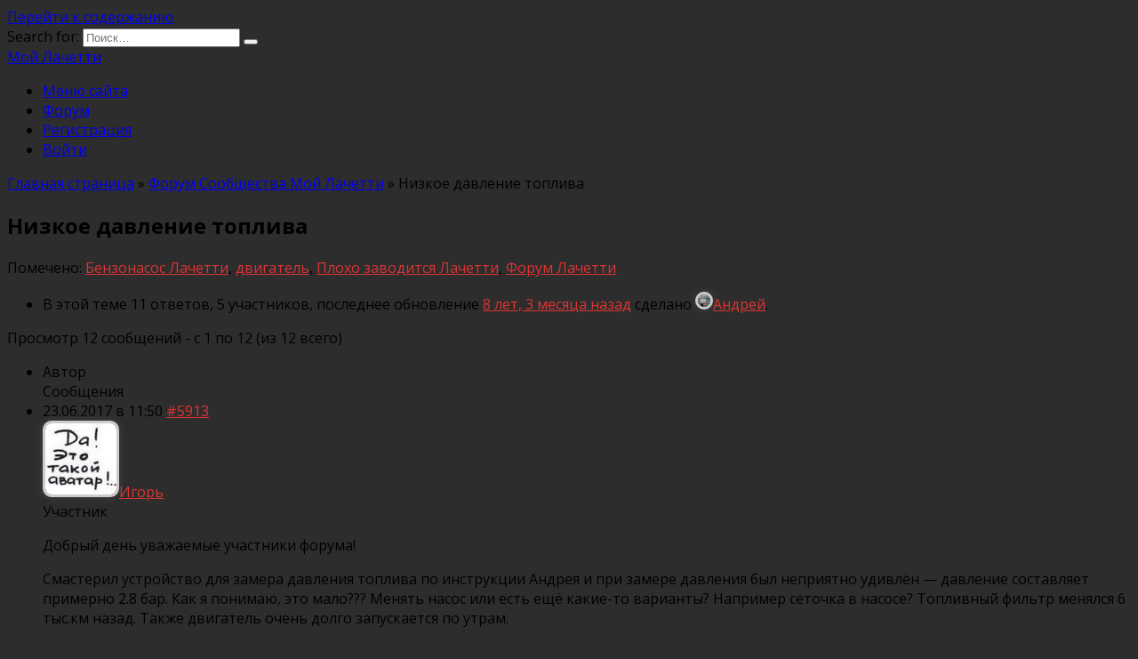

--- FILE ---
content_type: text/html; charset=UTF-8
request_url: https://moylacetti.ru/forums/topic/nizkoe-davlenie-topliva/
body_size: 27650
content:
<!doctype html>
<html lang="ru-RU">
<head>
	<meta charset="UTF-8">
	<meta name="viewport" content="width=device-width, initial-scale=1">

	<meta name='robots' content='index, follow, max-image-preview:large, max-snippet:-1, max-video-preview:-1' />

	<!-- This site is optimized with the Yoast SEO plugin v26.7 - https://yoast.com/wordpress/plugins/seo/ -->
	<title>Низкое давление топлива</title>
	<meta name="description" content="Смастерил устройство для замера давления топлива и при замере давления был неприятно удивлён - давление составляет примерно 2.8 бар. Как я понимаю, это мало?" />
	<link rel="canonical" href="https://moylacetti.ru/forums/topic/nizkoe-davlenie-topliva/" />
	<meta property="og:locale" content="ru_RU" />
	<meta property="og:type" content="article" />
	<meta property="og:title" content="Низкое давление топлива" />
	<meta property="og:description" content="Смастерил устройство для замера давления топлива и при замере давления был неприятно удивлён - давление составляет примерно 2.8 бар. Как я понимаю, это мало?" />
	<meta property="og:url" content="https://moylacetti.ru/forums/topic/nizkoe-davlenie-topliva/" />
	<meta property="og:site_name" content="Мой Лачетти" />
	<meta property="article:modified_time" content="2017-06-30T08:57:32+00:00" />
	<meta name="twitter:card" content="summary_large_image" />
	<script type="application/ld+json" class="yoast-schema-graph">{"@context":"https://schema.org","@graph":[{"@type":"WebPage","@id":"https://moylacetti.ru/forums/topic/nizkoe-davlenie-topliva/","url":"https://moylacetti.ru/forums/topic/nizkoe-davlenie-topliva/","name":"Низкое давление топлива","isPartOf":{"@id":"https://moylacetti.ru/#website"},"datePublished":"2017-06-23T08:50:15+00:00","dateModified":"2017-06-30T08:57:32+00:00","description":"Смастерил устройство для замера давления топлива и при замере давления был неприятно удивлён - давление составляет примерно 2.8 бар. Как я понимаю, это мало?","breadcrumb":{"@id":"https://moylacetti.ru/forums/topic/nizkoe-davlenie-topliva/#breadcrumb"},"inLanguage":"ru-RU","potentialAction":[{"@type":"ReadAction","target":["https://moylacetti.ru/forums/topic/nizkoe-davlenie-topliva/"]}]},{"@type":"BreadcrumbList","@id":"https://moylacetti.ru/forums/topic/nizkoe-davlenie-topliva/#breadcrumb","itemListElement":[{"@type":"ListItem","position":1,"name":"Главная страница","item":"https://moylacetti.ru/"},{"@type":"ListItem","position":2,"name":"Форум Сообщества Мой Лачетти","item":"https://moylacetti.ru/forums/forum/forum-moj-lachetti/"},{"@type":"ListItem","position":3,"name":"Низкое давление топлива"}]},{"@type":"WebSite","@id":"https://moylacetti.ru/#website","url":"https://moylacetti.ru/","name":"Мой Лачетти","description":"Сообщество Автомобилистов. Ремонт, обсуждения и не только","publisher":{"@id":"https://moylacetti.ru/#organization"},"potentialAction":[{"@type":"SearchAction","target":{"@type":"EntryPoint","urlTemplate":"https://moylacetti.ru/?s={search_term_string}"},"query-input":{"@type":"PropertyValueSpecification","valueRequired":true,"valueName":"search_term_string"}}],"inLanguage":"ru-RU"},{"@type":"Organization","@id":"https://moylacetti.ru/#organization","name":"Мой Лачетти","url":"https://moylacetti.ru/","logo":{"@type":"ImageObject","inLanguage":"ru-RU","@id":"https://moylacetti.ru/#/schema/logo/image/","url":"https://moylacetti.ru/wp-content/uploads/2017/11/Moylacetti.png","contentUrl":"https://moylacetti.ru/wp-content/uploads/2017/11/Moylacetti.png","width":500,"height":226,"caption":"Мой Лачетти"},"image":{"@id":"https://moylacetti.ru/#/schema/logo/image/"},"sameAs":["http://www.youtube.com/@MoyLacetti","https://t.me/moylacetti"]}]}</script>
	<!-- / Yoast SEO plugin. -->


<link rel='dns-prefetch' href='//fonts.googleapis.com' />
<link rel="alternate" title="oEmbed (JSON)" type="application/json+oembed" href="https://moylacetti.ru/wp-json/oembed/1.0/embed?url=https%3A%2F%2Fmoylacetti.ru%2Fforums%2Ftopic%2Fnizkoe-davlenie-topliva%2F" />
<link rel="alternate" title="oEmbed (XML)" type="text/xml+oembed" href="https://moylacetti.ru/wp-json/oembed/1.0/embed?url=https%3A%2F%2Fmoylacetti.ru%2Fforums%2Ftopic%2Fnizkoe-davlenie-topliva%2F&#038;format=xml" />
<style id='wp-img-auto-sizes-contain-inline-css' type='text/css'>
img:is([sizes=auto i],[sizes^="auto," i]){contain-intrinsic-size:3000px 1500px}
/*# sourceURL=wp-img-auto-sizes-contain-inline-css */
</style>
<style id='wp-emoji-styles-inline-css' type='text/css'>

	img.wp-smiley, img.emoji {
		display: inline !important;
		border: none !important;
		box-shadow: none !important;
		height: 1em !important;
		width: 1em !important;
		margin: 0 0.07em !important;
		vertical-align: -0.1em !important;
		background: none !important;
		padding: 0 !important;
	}
/*# sourceURL=wp-emoji-styles-inline-css */
</style>
<link rel='stylesheet' id='wp-block-library-css' href='https://moylacetti.ru/wp-includes/css/dist/block-library/style.min.css?ver=bc56941dc5e8b943e70992f58fe211b3'  media='all' />
<style id='global-styles-inline-css' type='text/css'>
:root{--wp--preset--aspect-ratio--square: 1;--wp--preset--aspect-ratio--4-3: 4/3;--wp--preset--aspect-ratio--3-4: 3/4;--wp--preset--aspect-ratio--3-2: 3/2;--wp--preset--aspect-ratio--2-3: 2/3;--wp--preset--aspect-ratio--16-9: 16/9;--wp--preset--aspect-ratio--9-16: 9/16;--wp--preset--color--black: #000000;--wp--preset--color--cyan-bluish-gray: #abb8c3;--wp--preset--color--white: #ffffff;--wp--preset--color--pale-pink: #f78da7;--wp--preset--color--vivid-red: #cf2e2e;--wp--preset--color--luminous-vivid-orange: #ff6900;--wp--preset--color--luminous-vivid-amber: #fcb900;--wp--preset--color--light-green-cyan: #7bdcb5;--wp--preset--color--vivid-green-cyan: #00d084;--wp--preset--color--pale-cyan-blue: #8ed1fc;--wp--preset--color--vivid-cyan-blue: #0693e3;--wp--preset--color--vivid-purple: #9b51e0;--wp--preset--gradient--vivid-cyan-blue-to-vivid-purple: linear-gradient(135deg,rgb(6,147,227) 0%,rgb(155,81,224) 100%);--wp--preset--gradient--light-green-cyan-to-vivid-green-cyan: linear-gradient(135deg,rgb(122,220,180) 0%,rgb(0,208,130) 100%);--wp--preset--gradient--luminous-vivid-amber-to-luminous-vivid-orange: linear-gradient(135deg,rgb(252,185,0) 0%,rgb(255,105,0) 100%);--wp--preset--gradient--luminous-vivid-orange-to-vivid-red: linear-gradient(135deg,rgb(255,105,0) 0%,rgb(207,46,46) 100%);--wp--preset--gradient--very-light-gray-to-cyan-bluish-gray: linear-gradient(135deg,rgb(238,238,238) 0%,rgb(169,184,195) 100%);--wp--preset--gradient--cool-to-warm-spectrum: linear-gradient(135deg,rgb(74,234,220) 0%,rgb(151,120,209) 20%,rgb(207,42,186) 40%,rgb(238,44,130) 60%,rgb(251,105,98) 80%,rgb(254,248,76) 100%);--wp--preset--gradient--blush-light-purple: linear-gradient(135deg,rgb(255,206,236) 0%,rgb(152,150,240) 100%);--wp--preset--gradient--blush-bordeaux: linear-gradient(135deg,rgb(254,205,165) 0%,rgb(254,45,45) 50%,rgb(107,0,62) 100%);--wp--preset--gradient--luminous-dusk: linear-gradient(135deg,rgb(255,203,112) 0%,rgb(199,81,192) 50%,rgb(65,88,208) 100%);--wp--preset--gradient--pale-ocean: linear-gradient(135deg,rgb(255,245,203) 0%,rgb(182,227,212) 50%,rgb(51,167,181) 100%);--wp--preset--gradient--electric-grass: linear-gradient(135deg,rgb(202,248,128) 0%,rgb(113,206,126) 100%);--wp--preset--gradient--midnight: linear-gradient(135deg,rgb(2,3,129) 0%,rgb(40,116,252) 100%);--wp--preset--font-size--small: 19.5px;--wp--preset--font-size--medium: 20px;--wp--preset--font-size--large: 36.5px;--wp--preset--font-size--x-large: 42px;--wp--preset--font-size--normal: 22px;--wp--preset--font-size--huge: 49.5px;--wp--preset--spacing--20: 0.44rem;--wp--preset--spacing--30: 0.67rem;--wp--preset--spacing--40: 1rem;--wp--preset--spacing--50: 1.5rem;--wp--preset--spacing--60: 2.25rem;--wp--preset--spacing--70: 3.38rem;--wp--preset--spacing--80: 5.06rem;--wp--preset--shadow--natural: 6px 6px 9px rgba(0, 0, 0, 0.2);--wp--preset--shadow--deep: 12px 12px 50px rgba(0, 0, 0, 0.4);--wp--preset--shadow--sharp: 6px 6px 0px rgba(0, 0, 0, 0.2);--wp--preset--shadow--outlined: 6px 6px 0px -3px rgb(255, 255, 255), 6px 6px rgb(0, 0, 0);--wp--preset--shadow--crisp: 6px 6px 0px rgb(0, 0, 0);}:where(.is-layout-flex){gap: 0.5em;}:where(.is-layout-grid){gap: 0.5em;}body .is-layout-flex{display: flex;}.is-layout-flex{flex-wrap: wrap;align-items: center;}.is-layout-flex > :is(*, div){margin: 0;}body .is-layout-grid{display: grid;}.is-layout-grid > :is(*, div){margin: 0;}:where(.wp-block-columns.is-layout-flex){gap: 2em;}:where(.wp-block-columns.is-layout-grid){gap: 2em;}:where(.wp-block-post-template.is-layout-flex){gap: 1.25em;}:where(.wp-block-post-template.is-layout-grid){gap: 1.25em;}.has-black-color{color: var(--wp--preset--color--black) !important;}.has-cyan-bluish-gray-color{color: var(--wp--preset--color--cyan-bluish-gray) !important;}.has-white-color{color: var(--wp--preset--color--white) !important;}.has-pale-pink-color{color: var(--wp--preset--color--pale-pink) !important;}.has-vivid-red-color{color: var(--wp--preset--color--vivid-red) !important;}.has-luminous-vivid-orange-color{color: var(--wp--preset--color--luminous-vivid-orange) !important;}.has-luminous-vivid-amber-color{color: var(--wp--preset--color--luminous-vivid-amber) !important;}.has-light-green-cyan-color{color: var(--wp--preset--color--light-green-cyan) !important;}.has-vivid-green-cyan-color{color: var(--wp--preset--color--vivid-green-cyan) !important;}.has-pale-cyan-blue-color{color: var(--wp--preset--color--pale-cyan-blue) !important;}.has-vivid-cyan-blue-color{color: var(--wp--preset--color--vivid-cyan-blue) !important;}.has-vivid-purple-color{color: var(--wp--preset--color--vivid-purple) !important;}.has-black-background-color{background-color: var(--wp--preset--color--black) !important;}.has-cyan-bluish-gray-background-color{background-color: var(--wp--preset--color--cyan-bluish-gray) !important;}.has-white-background-color{background-color: var(--wp--preset--color--white) !important;}.has-pale-pink-background-color{background-color: var(--wp--preset--color--pale-pink) !important;}.has-vivid-red-background-color{background-color: var(--wp--preset--color--vivid-red) !important;}.has-luminous-vivid-orange-background-color{background-color: var(--wp--preset--color--luminous-vivid-orange) !important;}.has-luminous-vivid-amber-background-color{background-color: var(--wp--preset--color--luminous-vivid-amber) !important;}.has-light-green-cyan-background-color{background-color: var(--wp--preset--color--light-green-cyan) !important;}.has-vivid-green-cyan-background-color{background-color: var(--wp--preset--color--vivid-green-cyan) !important;}.has-pale-cyan-blue-background-color{background-color: var(--wp--preset--color--pale-cyan-blue) !important;}.has-vivid-cyan-blue-background-color{background-color: var(--wp--preset--color--vivid-cyan-blue) !important;}.has-vivid-purple-background-color{background-color: var(--wp--preset--color--vivid-purple) !important;}.has-black-border-color{border-color: var(--wp--preset--color--black) !important;}.has-cyan-bluish-gray-border-color{border-color: var(--wp--preset--color--cyan-bluish-gray) !important;}.has-white-border-color{border-color: var(--wp--preset--color--white) !important;}.has-pale-pink-border-color{border-color: var(--wp--preset--color--pale-pink) !important;}.has-vivid-red-border-color{border-color: var(--wp--preset--color--vivid-red) !important;}.has-luminous-vivid-orange-border-color{border-color: var(--wp--preset--color--luminous-vivid-orange) !important;}.has-luminous-vivid-amber-border-color{border-color: var(--wp--preset--color--luminous-vivid-amber) !important;}.has-light-green-cyan-border-color{border-color: var(--wp--preset--color--light-green-cyan) !important;}.has-vivid-green-cyan-border-color{border-color: var(--wp--preset--color--vivid-green-cyan) !important;}.has-pale-cyan-blue-border-color{border-color: var(--wp--preset--color--pale-cyan-blue) !important;}.has-vivid-cyan-blue-border-color{border-color: var(--wp--preset--color--vivid-cyan-blue) !important;}.has-vivid-purple-border-color{border-color: var(--wp--preset--color--vivid-purple) !important;}.has-vivid-cyan-blue-to-vivid-purple-gradient-background{background: var(--wp--preset--gradient--vivid-cyan-blue-to-vivid-purple) !important;}.has-light-green-cyan-to-vivid-green-cyan-gradient-background{background: var(--wp--preset--gradient--light-green-cyan-to-vivid-green-cyan) !important;}.has-luminous-vivid-amber-to-luminous-vivid-orange-gradient-background{background: var(--wp--preset--gradient--luminous-vivid-amber-to-luminous-vivid-orange) !important;}.has-luminous-vivid-orange-to-vivid-red-gradient-background{background: var(--wp--preset--gradient--luminous-vivid-orange-to-vivid-red) !important;}.has-very-light-gray-to-cyan-bluish-gray-gradient-background{background: var(--wp--preset--gradient--very-light-gray-to-cyan-bluish-gray) !important;}.has-cool-to-warm-spectrum-gradient-background{background: var(--wp--preset--gradient--cool-to-warm-spectrum) !important;}.has-blush-light-purple-gradient-background{background: var(--wp--preset--gradient--blush-light-purple) !important;}.has-blush-bordeaux-gradient-background{background: var(--wp--preset--gradient--blush-bordeaux) !important;}.has-luminous-dusk-gradient-background{background: var(--wp--preset--gradient--luminous-dusk) !important;}.has-pale-ocean-gradient-background{background: var(--wp--preset--gradient--pale-ocean) !important;}.has-electric-grass-gradient-background{background: var(--wp--preset--gradient--electric-grass) !important;}.has-midnight-gradient-background{background: var(--wp--preset--gradient--midnight) !important;}.has-small-font-size{font-size: var(--wp--preset--font-size--small) !important;}.has-medium-font-size{font-size: var(--wp--preset--font-size--medium) !important;}.has-large-font-size{font-size: var(--wp--preset--font-size--large) !important;}.has-x-large-font-size{font-size: var(--wp--preset--font-size--x-large) !important;}
/*# sourceURL=global-styles-inline-css */
</style>

<style id='classic-theme-styles-inline-css' type='text/css'>
/*! This file is auto-generated */
.wp-block-button__link{color:#fff;background-color:#32373c;border-radius:9999px;box-shadow:none;text-decoration:none;padding:calc(.667em + 2px) calc(1.333em + 2px);font-size:1.125em}.wp-block-file__button{background:#32373c;color:#fff;text-decoration:none}
/*# sourceURL=/wp-includes/css/classic-themes.min.css */
</style>
<link rel='stylesheet' id='bbp-default-css' href='https://moylacetti.ru/wp-content/plugins/bbpress/templates/default/css/bbpress.min.css?ver=2.6.14'  media='all' />
<link rel='stylesheet' id='swa-css-css' href='https://moylacetti.ru/wp-content/plugins/buddypress-sitewide-activity-widget/assets/swa.css?ver=bc56941dc5e8b943e70992f58fe211b3'  media='all' />
<link rel='stylesheet' id='bp-tooltips-css' href='https://moylacetti.ru/wp-content/plugins/buddypress/bp-templates/bp-nouveau/css/bp-tooltips.min.css?ver=14.4.0'  media='all' />
<link rel='stylesheet' id='bp-classic-widget-styles-css' href='https://moylacetti.ru/wp-content/plugins/bp-classic/inc/templates/css/widgets-nouveau.css?ver=1.4.0'  media='all' />
<link rel='stylesheet' id='hm_bbpui-css' href='https://moylacetti.ru/wp-content/plugins/image-upload-for-bbpress/css/bbp-image-upload.css?ver=1.1.22'  media='all' />
<link rel='stylesheet' id='stcr-font-awesome-css' href='https://moylacetti.ru/wp-content/plugins/subscribe-to-comments-reloaded/includes/css/font-awesome.min.css?ver=bc56941dc5e8b943e70992f58fe211b3'  media='all' />
<link rel='stylesheet' id='stcr-style-css' href='https://moylacetti.ru/wp-content/plugins/subscribe-to-comments-reloaded/includes/css/stcr-style.css?ver=bc56941dc5e8b943e70992f58fe211b3'  media='all' />
<link rel='stylesheet' id='wp-monalisa-css' href='https://moylacetti.ru/wp-content/plugins/wp-monalisa/wp-monalisa-default.css?ver=9999'  media='all' />
<link rel='stylesheet' id='wp-polls-css' href='https://moylacetti.ru/wp-content/plugins/wp-polls/polls-css.css?ver=2.77.3'  media='all' />
<style id='wp-polls-inline-css' type='text/css'>
.wp-polls .pollbar {
	margin: 1px;
	font-size: 6px;
	line-height: 8px;
	height: 8px;
	background-image: url('https://moylacetti.ru/wp-content/plugins/wp-polls/images/default/pollbg.gif');
	border: 1px solid #c8c8c8;
}

/*# sourceURL=wp-polls-inline-css */
</style>
<link rel='stylesheet' id='wp-ulike-css' href='https://moylacetti.ru/wp-content/plugins/wp-ulike/assets/css/wp-ulike.min.css?ver=4.8.3.1'  media='all' />
<link rel='stylesheet' id='bsp-css' href='https://moylacetti.ru/wp-content/plugins/bbp-style-pack/css/bspstyle.css?ver=1765960934'  media='screen' />
<link rel='stylesheet' id='dashicons-css' href='https://moylacetti.ru/wp-includes/css/dashicons.min.css?ver=bc56941dc5e8b943e70992f58fe211b3'  media='all' />
<link rel='stylesheet' id='google-fonts-css' href='https://fonts.googleapis.com/css?family=Open+Sans%3A400%2C400i%2C700%7CMontserrat%3A400%2C400i%2C700&#038;subset=cyrillic&#038;display=swap&#038;ver=bc56941dc5e8b943e70992f58fe211b3'  media='all' />
<link rel='stylesheet' id='reboot-style-css' href='https://moylacetti.ru/wp-content/themes/reboot/assets/css/style.min.css?ver=1.4.9'  media='all' />
<link rel='stylesheet' id='gdatt-attachments-css' href='https://moylacetti.ru/wp-content/plugins/gd-bbpress-attachments/css/front.min.css?ver=4.9.3_b2830_free'  media='all' />
<script type="text/javascript" src="https://moylacetti.ru/wp-includes/js/jquery/jquery.min.js?ver=3.7.1" id="jquery-core-js"></script>
<script type="text/javascript" src="https://moylacetti.ru/wp-includes/js/jquery/jquery-migrate.min.js?ver=3.4.1" id="jquery-migrate-js"></script>
<script type="text/javascript" src="https://moylacetti.ru/wp-content/plugins/wp-monalisa/wpml_script.js?ver=9999" id="wpml_script-js"></script>
<script type="text/javascript" src="https://moylacetti.ru/wp-content/plugins/buddypress-sitewide-activity-widget/assets/swa.js?ver=bc56941dc5e8b943e70992f58fe211b3" id="swa-js-js"></script>
<link rel="https://api.w.org/" href="https://moylacetti.ru/wp-json/" /><link rel="EditURI" type="application/rsd+xml" title="RSD" href="https://moylacetti.ru/xmlrpc.php?rsd" />

<link rel='shortlink' href='https://moylacetti.ru/?p=5913' />

	<script type="text/javascript">var ajaxurl = 'https://moylacetti.ru/wp-admin/admin-ajax.php';</script>

<link rel="preload" href="https://moylacetti.ru/wp-content/themes/reboot/assets/fonts/wpshop-core.ttf" as="font" crossorigin>
    <style>.post-card--standard .post-card__thumbnail img, .post-card--standard .post-card__thumbnail a:before{border-radius: 6px}body{background-color:#2d2d2d}.entry-content a:not(.wp-block-button__link), .entry-content a:not(.wp-block-button__link):visited, .spanlink, .comment-reply-link, .pseudo-link, .widget_calendar a, .widget_recent_comments a, .child-categories ul li a{color:#dd3333}.child-categories ul li a{border-color:#dd3333}body{font-family:"Open Sans" ,"Helvetica Neue", Helvetica, Arial, sans-serif;}@media (max-width: 991px){.widget-area{display: block; margin: 0 auto}}</style>
    <style>
    /* Блок поддержки RU с скрытым iframe */
    .support-box-ru {
        max-width: 520px;
        margin: 40px auto;
        padding: 20px;
        border-radius: 12px;
        background: #fff;
        box-shadow: 0 8px 25px rgba(0,0,0,0.12);
        font-family: Arial, sans-serif;
        transition: all 0.3s ease;
    }
    .support-box-ru h3 { text-align: center; margin-bottom: 15px; font-size: 22px; }
    .support-note-ru { text-align: center; color: #666; font-size: 14px; margin-bottom: 15px; }

    .show-requisites-btn-ru {
        display: block; margin: 0 auto 15px auto;
        padding: 10px 20px; font-size: 15px; cursor: pointer;
        border-radius: 8px; border: none;
        background-color: #008000; color: #fff;
        transition: background 0.3s, transform 0.2s;
    }
    .show-requisites-btn-ru:hover { background-color: #006600; transform: scale(1.05); }

    /* Скрытые реквизиты и iframe */
    .support-methods-ru,
    .support-iframe-ru {
        max-height: 0;
        overflow: hidden;
        opacity: 0;
        transition: max-height 0.4s ease, opacity 0.4s ease;
    }
    .support-methods-ru.show,
    .support-iframe-ru.show {
        max-height: 500px;
        opacity: 1;
    }

    .support-methods-ru p { margin: 8px 0; font-size: 15px; }

    .support-iframe-ru {
        text-align: center; margin-top: 15px;
    }
    .support-iframe-ru iframe {
        width: 100%; 
        max-width: 520px;
        height: 315px;
    }

    @media screen and (max-width: 480px) {
        .support-box-ru { padding: 15px; }
        .show-requisites-btn-ru { font-size: 14px; padding: 8px 16px; }
        .support-iframe-ru iframe { height: 250px; }
    }
    </style>
    <script type="application/ld+json">{"@context":"https://schema.org","@type":"DiscussionForumPosting","headline":"Низкое давление топлива","articleBody":"Добрый день уважаемые участники форума!\nСмастерил устройство для замера давления топлива по инструкции Андрея и при замере давления был неприятно удивлён &#8212; давление составляет примерно 2.8 бар. Как я понимаю, это мало??? Менять насос или есть ещё какие-то варианты? Например сеточка в насосе? Топливный фильтр менялся 6 тыс.км назад. Также двигатель очень долго запускается по утрам.\nЗаранее спасибо.","datePublished":"2017-06-23T08:50:15+00:00","dateModified":"2017-06-30T08:57:32+00:00","author":{"@type":"Person","name":"Игорь"},"interactionStatistic":{"@type":"InteractionCounter","interactionType":{"@type":"ReplyAction"},"userInteractionCount":"11"},"mainEntityOfPage":"https://moylacetti.ru/forums/topic/nizkoe-davlenie-topliva/"}</script><style type="text/css">.recentcomments a{display:inline !important;padding:0 !important;margin:0 !important;}</style><link rel="icon" href="https://moylacetti.ru/wp-content/uploads/2023/12/cropped-moylacetti11-32x32.png" sizes="32x32" />
<link rel="icon" href="https://moylacetti.ru/wp-content/uploads/2023/12/cropped-moylacetti11-192x192.png" sizes="192x192" />
<link rel="apple-touch-icon" href="https://moylacetti.ru/wp-content/uploads/2023/12/cropped-moylacetti11-180x180.png" />
<meta name="msapplication-TileImage" content="https://moylacetti.ru/wp-content/uploads/2023/12/cropped-moylacetti11-270x270.png" />
		<style type="text/css" id="wp-custom-css">
			img {
border-radius: 10px;
border: 3px #ccc solid;
box-shadow: 0 0 10px #444;
}

/* ===== Калькулятор расхода топлива ===== */

#fuelCalc {
  max-width: 420px;
  margin: 20px auto;
  padding: 16px;
  background: #ffffff;
  border: 1px solid #e3e3e3;
  border-radius: 12px;
  box-shadow: 0 6px 16px rgba(0,0,0,0.05);
  font-family: -apple-system, BlinkMacSystemFont, "Segoe UI", Roboto, Arial, sans-serif;
}

#fuelCalc h3 {
  text-align: center;
  font-size: 18px;
  margin-bottom: 16px;
  color: #222;
}

#fuelCalc label {
  font-size: 13px;
  color: #555;
  display: block;
  margin-bottom: 4px;
}

#fuelCalc input {
  width: 100%;
  padding: 9px 10px;
  font-size: 14px;
  border-radius: 8px;
  border: 1px solid #ccc;
  margin-bottom: 12px;
  box-sizing: border-box;
}

#fuelCalc input:focus {
  border-color: #2b7cff;
  outline: none;
}

#fuelCalc button {
  padding: 9px 14px;
  font-size: 14px;
  border: none;
  border-radius: 8px;
  background: #2b7cff;
  color: #fff;
  cursor: pointer;
  transition: background 0.2s ease;
}

#fuelCalc button:hover {
  background: #1f5fd1;
}

#fuelCalc button.active {
  background: #444;
}

#fuelCalc .switcher {
  display: flex;
  gap: 8px;
  margin-bottom: 14px;
}

#fuelCalc .switcher button {
  flex: 1;
}

#fuelCalc p {
  margin-top: 12px;
  padding: 10px;
  background: #f1f6ff;
  border-radius: 8px;
  font-size: 14px;
  color: #111;
}

.support-box {
    max-width: 520px;
    margin: 40px auto;
    padding: 20px;
    border-radius: 12px;
    background: #fff;
    box-shadow: 0 8px 25px rgba(0,0,0,0.12);
    font-family: Arial, sans-serif;
}

.support-box h3 {
    text-align: center;
    margin-bottom: 15px;
    font-size: 22px;
}

.support-note {
    text-align: center;
    color: #666;
    font-size: 14px;
    margin-bottom: 15px;
}

.show-requisites-btn {
    display: block;
    margin: 0 auto 15px auto;
    padding: 10px 20px;
    font-size: 15px;
    cursor: pointer;
    border-radius: 8px;
    border: none;
    background-color: #008000;
    color: #fff;
    transition: background 0.3s;
}

.show-requisites-btn:hover {
    background-color: #006600;
}

.support-methods p {
    margin: 8px 0;
    font-size: 15px;
}

.support-iframe {
    text-align: center;
    margin-top: 15px;
}
		</style>
		    <!-- Google tag (gtag.js) -->
<script async src="https://www.googletagmanager.com/gtag/js?id=G-MNK58Q5X2B"></script>
<script>
  window.dataLayer = window.dataLayer || [];
  function gtag(){dataLayer.push(arguments);}
  gtag('js', new Date());

  gtag('config', 'G-MNK58Q5X2B');
</script>

<script async src="https://pagead2.googlesyndication.com/pagead/js/adsbygoogle.js?client=ca-pub-4047763182278248"
     crossorigin="anonymous"></script>

<!-- Yandex.Metrika counter -->
<script type="text/javascript" >
   (function(m,e,t,r,i,k,a){m[i]=m[i]||function(){(m[i].a=m[i].a||[]).push(arguments)};
   m[i].l=1*new Date();
   for (var j = 0; j < document.scripts.length; j++) {if (document.scripts[j].src === r) { return; }}
   k=e.createElement(t),a=e.getElementsByTagName(t)[0],k.async=1,k.src=r,a.parentNode.insertBefore(k,a)})
   (window, document, "script", "https://mc.yandex.ru/metrika/tag.js", "ym");

   ym(28166973, "init", {
        clickmap:true,
        trackLinks:true,
        accurateTrackBounce:true
   });
</script>
<noscript><div><img src="https://mc.yandex.ru/watch/28166973" style="position:absolute; left:-9999px;" alt="" /></div></noscript>
<!-- /Yandex.Metrika counter -->

<!-- Yandex.RTB -->
<script>window.yaContextCb=window.yaContextCb||[]</script>
<script src="https://yandex.ru/ads/system/context.js" async></script>

<script src="https://cdn.adfinity.pro/code/moylacetti.com/adfinity.js" charset="utf-8" async></script></head>

<body class="bp-nouveau topic bbpress bbp-no-js wp-singular topic-template-default single single-topic postid-5913 wp-embed-responsive wp-theme-reboot sidebar-right">


<script type="text/javascript" id="bbp-swap-no-js-body-class">
	document.body.className = document.body.className.replace( 'bbp-no-js', 'bbp-js' );
</script>



<div id="page" class="site">
    <a class="skip-link screen-reader-text" href="#content">Перейти к содержанию</a>

    <div class="search-screen-overlay js-search-screen-overlay"></div>
    <div class="search-screen js-search-screen">
        
<form role="search" method="get" class="search-form" action="https://moylacetti.ru/">
    <label>
        <span class="screen-reader-text">Search for:</span>
        <input type="search" class="search-field" placeholder="Поиск…" value="" name="s">
    </label>
    <button type="submit" class="search-submit"></button>
</form>    </div>

    

<header id="masthead" class="site-header full" itemscope itemtype="http://schema.org/WPHeader">
    <div class="site-header-inner fixed">

        <div class="humburger js-humburger"><span></span><span></span><span></span></div>

        
<div class="site-branding">

    <div class="site-branding__body"><div class="site-title"><a href="https://moylacetti.ru/">Мой Лачетти</a></div></div></div><!-- .site-branding --><div class="top-menu"><ul id="top-menu" class="menu"><li id="menu-item-40595" class="menu-item menu-item-type-post_type menu-item-object-page menu-item-40595"><a href="https://moylacetti.ru/karta-sajta/">Меню сайта</a></li>
<li id="menu-item-40596" class="menu-item menu-item-type-post_type menu-item-object-forum menu-item-40596"><a href="https://moylacetti.ru/forums/forum/forum-moj-lachetti/">Форум</a></li>
<li id="menu-item-40594" class="bp-menu bp-register-nav menu-item menu-item-type-custom menu-item-object-custom menu-item-40594"><a href="https://moylacetti.ru/registraciya/">Регистрация</a></li>
<li id="menu-item-40593" class="bp-menu bp-login-nav menu-item menu-item-type-custom menu-item-object-custom menu-item-40593"><a href="https://moylacetti.ru/wp-login.php?redirect_to=https%3A%2F%2Fmoylacetti.ru%2Fforums%2Ftopic%2Fnizkoe-davlenie-topliva%2F">Войти</a></li>
</ul></div>                <div class="header-search">
                    <span class="search-icon js-search-icon"></span>
                </div>
            
    </div>
</header><!-- #masthead -->


    
    <nav id="site-navigation" class="main-navigation fixed" style="display: none;">
        <div class="main-navigation-inner full">
            <ul id="header_menu"></ul>
        </div>
    </nav>
    <div class="container header-separator"></div>


    <div class="mobile-menu-placeholder js-mobile-menu-placeholder"></div>
    
	
    <div id="content" class="site-content fixed">

        
        <div class="site-content-inner">
    
        
        <div id="primary" class="content-area" itemscope itemtype="http://schema.org/Article">
            <main id="main" class="site-main">

                
<article id="post-5913" class="article-post post-5913 topic type-topic status-publish  topic-tag-benzonasos-lachetti topic-tag-dvigatel topic-tag-ploxo-zavoditsya-lachetti topic-tag-forum-lachetti">

    
        <div class="breadcrumb" id="breadcrumbs"><span><span><a href="https://moylacetti.ru/">Главная страница</a></span> » <span><a href="https://moylacetti.ru/forums/forum/forum-moj-lachetti/">Форум Сообщества Мой Лачетти</a></span> » <span class="breadcrumb_last" aria-current="page">Низкое давление топлива</span></span></div>
                                <h1 class="entry-title" itemprop="headline">Низкое давление топлива</h1>
                    
        
        
    
	<div class="entry-content" itemprop="articleBody">
		
<div id="bbpress-forums" class="bbpress-wrapper">

	
	
	
	
	
		<div class="bbp-topic-tags"><p>Помечено:&nbsp;<a href="https://moylacetti.ru/forums/topic-tag/benzonasos-lachetti/" rel="tag">Бензонасос Лачетти</a>, <a href="https://moylacetti.ru/forums/topic-tag/dvigatel/" rel="tag">двигатель</a>, <a href="https://moylacetti.ru/forums/topic-tag/ploxo-zavoditsya-lachetti/" rel="tag">Плохо заводится Лачетти</a>, <a href="https://moylacetti.ru/forums/topic-tag/forum-lachetti/" rel="tag">Форум Лачетти</a></p></div>
		<div class="bbp-template-notice info"><ul><li class="bbp-topic-description">В этой теме 11 ответов, 5 участников, последнее обновление <a href="https://moylacetti.ru/forums/topic/nizkoe-davlenie-topliva/#post-11443" title="Ответ в теме: Низкое давление топлива">8 лет, 3 месяца назад</a> сделано <a href="https://moylacetti.ru/polzovateli/duyha/" title="Посмотреть профиль пользователя Андрей" class="bbp-author-link"><span  class="bbp-author-avatar"><img alt='' src='https://moylacetti.ru/wp-content/uploads/avatars/1/597b0d7aed0e2-bpthumb.jpg' srcset='https://moylacetti.ru/wp-content/uploads/avatars/1/597b0d7aed0e2-bpthumb.jpg 2x' class='avatar avatar-14 photo' height='14' width='14' loading='lazy' decoding='async'/></span><span  class="bbp-author-name">Андрей</span></a>.</li></ul></div>
		
		
			
<div class="bbp-pagination">
	<div class="bbp-pagination-count">Просмотр 12 сообщений  - с 1 по 12 (из 12 всего)</div>
	<div class="bbp-pagination-links"></div>
</div>


			
<ul id="topic-5913-replies" class="forums bbp-replies">

	<li class="bbp-header">
		<div class="bbp-reply-author">Автор</div><!-- .bbp-reply-author -->
		<div class="bbp-reply-content">Сообщения</div><!-- .bbp-reply-content -->
	</li><!-- .bbp-header -->

	<li class="bbp-body">

		
			
				
<div id="post-5913" class="bbp-reply-header">
	<div class="bbp-meta">
		<span class="bbp-reply-post-date">23.06.2017 в 11:50</span>

		
		<a href="https://moylacetti.ru/forums/topic/nizkoe-davlenie-topliva/#post-5913" class="bbp-reply-permalink">#5913</a>

		
		<span class="bbp-admin-links"></span>
		
	</div><!-- .bbp-meta -->
</div><!-- #post-5913 -->

<div class="loop-item-0 user-id-1764 bbp-parent-forum-1796 bbp-parent-topic-1796 bbp-reply-position-1 odd  post-5913 topic type-topic status-publish topic-tag-benzonasos-lachetti topic-tag-dvigatel topic-tag-ploxo-zavoditsya-lachetti topic-tag-forum-lachetti">
	<div class="bbp-reply-author">

		
		<a href="https://moylacetti.ru/polzovateli/igor/" title="Посмотреть профиль пользователя Игорь" class="bbp-author-link"><span  class="bbp-author-avatar"><img alt='' src='https://moylacetti.ru/wp-content/uploads/avatars/1764/59155e40cd03e-bpfull.jpg' srcset='https://moylacetti.ru/wp-content/uploads/avatars/1764/59155e40cd03e-bpfull.jpg 2x' class='avatar avatar-80 photo' height='80' width='80' loading='lazy' decoding='async'/></span><span  class="bbp-author-name">Игорь</span></a><div class="bbp-author-role"><div class="">Участник</div></div>
		
		<div class="tc_display"><ul></ul></div>
	</div><!-- .bbp-reply-author -->

	<div class="bbp-reply-content">

		
		<p>Добрый день уважаемые участники форума!</p>
<p>Смастерил устройство для замера давления топлива по инструкции Андрея и при замере давления был неприятно удивлён &#8212; давление составляет примерно 2.8 бар. Как я понимаю, это мало??? Менять насос или есть ещё какие-то варианты? Например сеточка в насосе? Топливный фильтр менялся 6 тыс.км назад. Также двигатель очень долго запускается по утрам.</p>
<p>Заранее спасибо.</p>

				<div class="wpulike wpulike-default " ><div class="wp_ulike_general_class wp_ulike_is_restricted"><button type="button"
					aria-label="Like Button"
					data-ulike-id="5913"
					data-ulike-nonce="61da69672e"
					data-ulike-type="topic"
					data-ulike-template="wpulike-default"
					data-ulike-display-likers="1"
					data-ulike-likers-style="default"
					class="wp_ulike_btn wp_ulike_put_image wp_topic_btn_5913"></button><span class="count-box wp_ulike_counter_up" data-ulike-counter-value="0"></span>			</div><div class="wp_ulike_likers_wrapper wp_topic_likers_5913"></div>		</div>
	
	</div><!-- .bbp-reply-content -->
</div><!-- .reply -->

			
				
<div id="post-5914" class="bbp-reply-header">
	<div class="bbp-meta">
		<span class="bbp-reply-post-date">23.06.2017 в 12:03</span>

		
		<a href="https://moylacetti.ru/forums/topic/nizkoe-davlenie-topliva/#post-5914" class="bbp-reply-permalink">#5914</a>

		
		<span class="bbp-admin-links"></span>
		
	</div><!-- .bbp-meta -->
</div><!-- #post-5914 -->

<div class="loop-item-1 user-id-1 bbp-parent-forum-1796 bbp-parent-topic-5913 bbp-reply-position-2 even  post-5914 reply type-reply status-publish">
	<div class="bbp-reply-author">

		
		<a href="https://moylacetti.ru/polzovateli/duyha/" title="Посмотреть профиль пользователя Андрей" class="bbp-author-link"><span  class="bbp-author-avatar"><img alt='' src='https://moylacetti.ru/wp-content/uploads/avatars/1/597b0d7aea668-bpfull.jpg.webp' srcset='https://moylacetti.ru/wp-content/uploads/avatars/1/597b0d7aea668-bpfull.jpg.webp 2x' class='avatar avatar-80 photo' height='80' width='80' loading='lazy' decoding='async'/></span><span  class="bbp-author-name">Андрей</span></a><div class="bbp-author-role"><div class="">Хранитель</div></div>
		
		<div class="tc_display"><ul></ul></div>
	</div><!-- .bbp-reply-author -->

	<div class="bbp-reply-content">

		
		<p>Приветствую, Игорь!</p>
<p>Да, это очень низкое давление. Должны ещё наблюдаться провалы при трогании с места на прогретом двигателе. Есть такое?</p>
<p>К сожалению, скорее всего необходима замена топливного насоса.</p>
<p>Если бы было сильно забита сеточка бензонасоса, то наблюдался бы повышенный шум от насоса и стрелка манометра будет сильно &#171;плясать&#187; ввиду возможного закипания топлива в насосе.</p>
<p>Топливный фильтр был заменён сравнительно недавно, поэтому скорее всего дело в насосе</p>

				<div class="wpulike wpulike-default " ><div class="wp_ulike_general_class wp_ulike_is_restricted"><button type="button"
					aria-label="Like Button"
					data-ulike-id="5914"
					data-ulike-nonce="747c084ee6"
					data-ulike-type="topic"
					data-ulike-template="wpulike-default"
					data-ulike-display-likers="1"
					data-ulike-likers-style="default"
					class="wp_ulike_btn wp_ulike_put_image wp_topic_btn_5914"></button><span class="count-box wp_ulike_counter_up" data-ulike-counter-value="0"></span>			</div><div class="wp_ulike_likers_wrapper wp_topic_likers_5914"></div>		</div>
	
	</div><!-- .bbp-reply-content -->
</div><!-- .reply -->

			
				
<div id="post-5916" class="bbp-reply-header">
	<div class="bbp-meta">
		<span class="bbp-reply-post-date">23.06.2017 в 12:35</span>

		
		<a href="https://moylacetti.ru/forums/topic/nizkoe-davlenie-topliva/#post-5916" class="bbp-reply-permalink">#5916</a>

		
		<span class="bbp-admin-links"></span>
		
	</div><!-- .bbp-meta -->
</div><!-- #post-5916 -->

<div class="loop-item-2 user-id-1764 bbp-parent-forum-1796 bbp-parent-topic-5913 bbp-reply-position-3 odd topic-author  post-5916 reply type-reply status-publish">
	<div class="bbp-reply-author">

		
		<a href="https://moylacetti.ru/polzovateli/igor/" title="Посмотреть профиль пользователя Игорь" class="bbp-author-link"><span  class="bbp-author-avatar"><img alt='' src='https://moylacetti.ru/wp-content/uploads/avatars/1764/59155e40cd03e-bpfull.jpg' srcset='https://moylacetti.ru/wp-content/uploads/avatars/1764/59155e40cd03e-bpfull.jpg 2x' class='avatar avatar-80 photo' height='80' width='80' loading='lazy' decoding='async'/></span><span  class="bbp-author-name">Игорь</span></a><div class="bbp-author-role"><div class="">Участник</div></div>
		
		<div class="tc_display"><ul></ul></div>
	</div><!-- .bbp-reply-author -->

	<div class="bbp-reply-content">

		
		<p>Андрей, большое спасибо за ответ! Погнал за насосом. По результатам отпишусь  <img src='https://moylacetti.ru/wp-content/plugins/wp-monalisa/icons/wpml_mail.gif' alt=':mail:' width='36' height='26' class='wpml_ico' /> </p>

				<div class="wpulike wpulike-default " ><div class="wp_ulike_general_class wp_ulike_is_restricted"><button type="button"
					aria-label="Like Button"
					data-ulike-id="5916"
					data-ulike-nonce="d124e17d8a"
					data-ulike-type="topic"
					data-ulike-template="wpulike-default"
					data-ulike-display-likers="1"
					data-ulike-likers-style="default"
					class="wp_ulike_btn wp_ulike_put_image wp_topic_btn_5916"></button><span class="count-box wp_ulike_counter_up" data-ulike-counter-value="0"></span>			</div><div class="wp_ulike_likers_wrapper wp_topic_likers_5916"></div>		</div>
	
	</div><!-- .bbp-reply-content -->
</div><!-- .reply -->

			
				
<div id="post-5932" class="bbp-reply-header">
	<div class="bbp-meta">
		<span class="bbp-reply-post-date">25.06.2017 в 12:34</span>

		
		<a href="https://moylacetti.ru/forums/topic/nizkoe-davlenie-topliva/#post-5932" class="bbp-reply-permalink">#5932</a>

		
		<span class="bbp-admin-links"></span>
		
	</div><!-- .bbp-meta -->
</div><!-- #post-5932 -->

<div class="loop-item-3 user-id-1764 bbp-parent-forum-1796 bbp-parent-topic-5913 bbp-reply-position-4 even topic-author  post-5932 reply type-reply status-publish">
	<div class="bbp-reply-author">

		
		<a href="https://moylacetti.ru/polzovateli/igor/" title="Посмотреть профиль пользователя Игорь" class="bbp-author-link"><span  class="bbp-author-avatar"><img alt='' src='https://moylacetti.ru/wp-content/uploads/avatars/1764/59155e40cd03e-bpfull.jpg' srcset='https://moylacetti.ru/wp-content/uploads/avatars/1764/59155e40cd03e-bpfull.jpg 2x' class='avatar avatar-80 photo' height='80' width='80' loading='lazy' decoding='async'/></span><span  class="bbp-author-name">Игорь</span></a><div class="bbp-author-role"><div class="">Участник</div></div>
		
		<div class="tc_display"><ul></ul></div>
	</div><!-- .bbp-reply-author -->

	<div class="bbp-reply-content">

		
		<p>Добрый день! Ребята, пожалуйста подскажите срочно! Оригинальный насос есть только в сборе со всей колбой и датчиками, но стоит очень дорого. Предложили взамен насос от Ваз. Цена устроила и я его взял, но оказалось, что производительность у него меньше, чем у оригинала. Вот теперь думаю &#8212; ставить его или отнести обратно??? Жду ответа! Заранее спасибо!</p>

				<div class="wpulike wpulike-default " ><div class="wp_ulike_general_class wp_ulike_is_restricted"><button type="button"
					aria-label="Like Button"
					data-ulike-id="5932"
					data-ulike-nonce="6f826226f1"
					data-ulike-type="topic"
					data-ulike-template="wpulike-default"
					data-ulike-display-likers="1"
					data-ulike-likers-style="default"
					class="wp_ulike_btn wp_ulike_put_image wp_topic_btn_5932"></button><span class="count-box wp_ulike_counter_up" data-ulike-counter-value="0"></span>			</div><div class="wp_ulike_likers_wrapper wp_topic_likers_5932"></div>		</div>
	
	</div><!-- .bbp-reply-content -->
</div><!-- .reply -->

			
				
<div id="post-5933" class="bbp-reply-header">
	<div class="bbp-meta">
		<span class="bbp-reply-post-date">25.06.2017 в 12:42</span>

		
		<a href="https://moylacetti.ru/forums/topic/nizkoe-davlenie-topliva/#post-5933" class="bbp-reply-permalink">#5933</a>

		
		<span class="bbp-admin-links"></span>
		
	</div><!-- .bbp-meta -->
</div><!-- #post-5933 -->

<div class="loop-item-4 user-id-1218 bbp-parent-forum-1796 bbp-parent-topic-5913 bbp-reply-position-5 odd  post-5933 reply type-reply status-publish">
	<div class="bbp-reply-author">

		
		<a href="https://moylacetti.ru/polzovateli/sanek/" title="Посмотреть профиль пользователя Санёк" class="bbp-author-link"><span  class="bbp-author-avatar"><img alt='' src='https://moylacetti.ru/wp-content/uploads/avatars/1218/1741081613-bpfull.jpg' srcset='https://moylacetti.ru/wp-content/uploads/avatars/1218/1741081613-bpfull.jpg 2x' class='avatar avatar-80 photo' height='80' width='80' loading='lazy' decoding='async'/></span><span  class="bbp-author-name">Санёк</span></a><div class="bbp-author-role"><div class="">Участник</div></div>
		
		<div class="tc_display"><ul></ul></div>
	</div><!-- .bbp-reply-author -->

	<div class="bbp-reply-content">

		
		<p>Игорь, ставь и не переживай! Их все и ставят. Всё будет ОК</p>
<p>Вот тема была про это https://moylacetti.ru/forums/topic/provaly-pri-troganii-na-progretom-dvigatele/</p>

				<div class="wpulike wpulike-default " ><div class="wp_ulike_general_class wp_ulike_is_restricted"><button type="button"
					aria-label="Like Button"
					data-ulike-id="5933"
					data-ulike-nonce="77765bd3e6"
					data-ulike-type="topic"
					data-ulike-template="wpulike-default"
					data-ulike-display-likers="1"
					data-ulike-likers-style="default"
					class="wp_ulike_btn wp_ulike_put_image wp_topic_btn_5933"></button><span class="count-box wp_ulike_counter_up" data-ulike-counter-value="+3"></span>			</div><div class="wp_ulike_likers_wrapper wp_topic_likers_5933"> <div class="wp-ulike-likers-list"><span class="wp-ulike-liker"><a href="#" title="Вячеслав"><img alt='avatar' src='https://moylacetti.ru/wp-content/uploads/avatars/1433/594ba399bed54-bpfull.jpg.webp' srcset='https://moylacetti.ru/wp-content/uploads/avatars/1433/594ba399bed54-bpfull.jpg.webp 2x' class='avatar avatar-64 photo' height='64' width='64' loading='lazy' decoding='async'/></a></span></div></div>		</div>
	
	</div><!-- .bbp-reply-content -->
</div><!-- .reply -->

			
				
<div id="post-5934" class="bbp-reply-header">
	<div class="bbp-meta">
		<span class="bbp-reply-post-date">25.06.2017 в 12:48</span>

		
		<a href="https://moylacetti.ru/forums/topic/nizkoe-davlenie-topliva/#post-5934" class="bbp-reply-permalink">#5934</a>

		
		<span class="bbp-admin-links"></span>
		
	</div><!-- .bbp-meta -->
</div><!-- #post-5934 -->

<div class="loop-item-5 user-id-1764 bbp-parent-forum-1796 bbp-parent-topic-5913 bbp-reply-position-6 even topic-author  post-5934 reply type-reply status-publish">
	<div class="bbp-reply-author">

		
		<a href="https://moylacetti.ru/polzovateli/igor/" title="Посмотреть профиль пользователя Игорь" class="bbp-author-link"><span  class="bbp-author-avatar"><img alt='' src='https://moylacetti.ru/wp-content/uploads/avatars/1764/59155e40cd03e-bpfull.jpg' srcset='https://moylacetti.ru/wp-content/uploads/avatars/1764/59155e40cd03e-bpfull.jpg 2x' class='avatar avatar-80 photo' height='80' width='80' loading='lazy' decoding='async'/></span><span  class="bbp-author-name">Игорь</span></a><div class="bbp-author-role"><div class="">Участник</div></div>
		
		<div class="tc_display"><ul></ul></div>
	</div><!-- .bbp-reply-author -->

	<div class="bbp-reply-content">

		
		<p>Санёк, спасибо большое! От сердца отлегло  <img src='https://moylacetti.ru/wp-content/plugins/wp-monalisa/icons/wpml_smile.gif' alt=':-)' width='20' height='24' class='wpml_ico' /> </p>
<p>Поставлю, отпишусь  <img src='https://moylacetti.ru/wp-content/plugins/wp-monalisa/icons/az.gif' alt=':drink:' width='51' height='28' class='wpml_ico' /> </p>

				<div class="wpulike wpulike-default " ><div class="wp_ulike_general_class wp_ulike_is_restricted"><button type="button"
					aria-label="Like Button"
					data-ulike-id="5934"
					data-ulike-nonce="12d6fbccd0"
					data-ulike-type="topic"
					data-ulike-template="wpulike-default"
					data-ulike-display-likers="1"
					data-ulike-likers-style="default"
					class="wp_ulike_btn wp_ulike_put_image wp_topic_btn_5934"></button><span class="count-box wp_ulike_counter_up" data-ulike-counter-value="0"></span>			</div><div class="wp_ulike_likers_wrapper wp_topic_likers_5934"></div>		</div>
	
	</div><!-- .bbp-reply-content -->
</div><!-- .reply -->

			
				
<div id="post-5950" class="bbp-reply-header">
	<div class="bbp-meta">
		<span class="bbp-reply-post-date">25.06.2017 в 22:22</span>

		
		<a href="https://moylacetti.ru/forums/topic/nizkoe-davlenie-topliva/#post-5950" class="bbp-reply-permalink">#5950</a>

		
		<span class="bbp-admin-links"></span>
		
	</div><!-- .bbp-meta -->
</div><!-- #post-5950 -->

<div class="loop-item-6 user-id-1764 bbp-parent-forum-1796 bbp-parent-topic-5913 bbp-reply-position-7 odd topic-author  post-5950 reply type-reply status-publish">
	<div class="bbp-reply-author">

		
		<a href="https://moylacetti.ru/polzovateli/igor/" title="Посмотреть профиль пользователя Игорь" class="bbp-author-link"><span  class="bbp-author-avatar"><img alt='' src='https://moylacetti.ru/wp-content/uploads/avatars/1764/59155e40cd03e-bpfull.jpg' srcset='https://moylacetti.ru/wp-content/uploads/avatars/1764/59155e40cd03e-bpfull.jpg 2x' class='avatar avatar-80 photo' height='80' width='80' loading='lazy' decoding='async'/></span><span  class="bbp-author-name">Игорь</span></a><div class="bbp-author-role"><div class="">Участник</div></div>
		
		<div class="tc_display"><ul></ul></div>
	</div><!-- .bbp-reply-author -->

	<div class="bbp-reply-content">

		
		<p>Поставил насос и машинку не узнать  <img src='https://moylacetti.ru/wp-content/plugins/wp-monalisa/icons/wpml_yahoo.gif' alt=':yahoo:' width='42' height='27' class='wpml_ico' />    <img src='https://moylacetti.ru/wp-content/plugins/wp-monalisa/icons/wpml_yahoo.gif' alt=':yahoo:' width='42' height='27' class='wpml_ico' />    <img src='https://moylacetti.ru/wp-content/plugins/wp-monalisa/icons/wpml_yahoo.gif' alt=':yahoo:' width='42' height='27' class='wpml_ico' /> </p>
<p>Спасибо друзья за помощь и подсказки  <img src='https://moylacetti.ru/wp-content/plugins/wp-monalisa/icons/az.gif' alt=':drink:' width='51' height='28' class='wpml_ico' /> </p>

				<div class="wpulike wpulike-default " ><div class="wp_ulike_general_class wp_ulike_is_restricted"><button type="button"
					aria-label="Like Button"
					data-ulike-id="5950"
					data-ulike-nonce="0c20e58aad"
					data-ulike-type="topic"
					data-ulike-template="wpulike-default"
					data-ulike-display-likers="1"
					data-ulike-likers-style="default"
					class="wp_ulike_btn wp_ulike_put_image wp_topic_btn_5950"></button><span class="count-box wp_ulike_counter_up" data-ulike-counter-value="0"></span>			</div><div class="wp_ulike_likers_wrapper wp_topic_likers_5950"></div>		</div>
	
	</div><!-- .bbp-reply-content -->
</div><!-- .reply -->

			
				
<div id="post-5951" class="bbp-reply-header">
	<div class="bbp-meta">
		<span class="bbp-reply-post-date">25.06.2017 в 22:28</span>

		
		<a href="https://moylacetti.ru/forums/topic/nizkoe-davlenie-topliva/#post-5951" class="bbp-reply-permalink">#5951</a>

		
		<span class="bbp-admin-links"></span>
		
	</div><!-- .bbp-meta -->
</div><!-- #post-5951 -->

<div class="loop-item-7 user-id-1 bbp-parent-forum-1796 bbp-parent-topic-5913 bbp-reply-position-8 even  post-5951 reply type-reply status-publish">
	<div class="bbp-reply-author">

		
		<a href="https://moylacetti.ru/polzovateli/duyha/" title="Посмотреть профиль пользователя Андрей" class="bbp-author-link"><span  class="bbp-author-avatar"><img alt='' src='https://moylacetti.ru/wp-content/uploads/avatars/1/597b0d7aea668-bpfull.jpg.webp' srcset='https://moylacetti.ru/wp-content/uploads/avatars/1/597b0d7aea668-bpfull.jpg.webp 2x' class='avatar avatar-80 photo' height='80' width='80' loading='lazy' decoding='async'/></span><span  class="bbp-author-name">Андрей</span></a><div class="bbp-author-role"><div class="">Хранитель</div></div>
		
		<div class="tc_display"><ul></ul></div>
	</div><!-- .bbp-reply-author -->

	<div class="bbp-reply-content">

		
		<p>Игорь, очень рад решению проблемы!</p>
<p>Давление топлива &#8212; великая вещь  <img src='https://moylacetti.ru/wp-content/plugins/wp-monalisa/icons/wpml_yes.gif' alt=':yes:' width='20' height='20' class='wpml_ico' /> </p>

				<div class="wpulike wpulike-default " ><div class="wp_ulike_general_class wp_ulike_is_restricted"><button type="button"
					aria-label="Like Button"
					data-ulike-id="5951"
					data-ulike-nonce="cab4e484a1"
					data-ulike-type="topic"
					data-ulike-template="wpulike-default"
					data-ulike-display-likers="1"
					data-ulike-likers-style="default"
					class="wp_ulike_btn wp_ulike_put_image wp_topic_btn_5951"></button><span class="count-box wp_ulike_counter_up" data-ulike-counter-value="0"></span>			</div><div class="wp_ulike_likers_wrapper wp_topic_likers_5951"></div>		</div>
	
	</div><!-- .bbp-reply-content -->
</div><!-- .reply -->

			
				
<div id="post-5954" class="bbp-reply-header">
	<div class="bbp-meta">
		<span class="bbp-reply-post-date">26.06.2017 в 08:45</span>

		
		<a href="https://moylacetti.ru/forums/topic/nizkoe-davlenie-topliva/#post-5954" class="bbp-reply-permalink">#5954</a>

		
		<span class="bbp-admin-links"></span>
		
	</div><!-- .bbp-meta -->
</div><!-- #post-5954 -->

<div class="loop-item-8 user-id-1433 bbp-parent-forum-1796 bbp-parent-topic-5913 bbp-reply-position-9 odd  post-5954 reply type-reply status-publish">
	<div class="bbp-reply-author">

		
		<a href="https://moylacetti.ru/polzovateli/syavament/" title="Посмотреть профиль пользователя Вячеслав" class="bbp-author-link"><span  class="bbp-author-avatar"><img alt='' src='https://moylacetti.ru/wp-content/uploads/avatars/1433/594ba399bed54-bpfull.jpg.webp' srcset='https://moylacetti.ru/wp-content/uploads/avatars/1433/594ba399bed54-bpfull.jpg.webp 2x' class='avatar avatar-80 photo' height='80' width='80' loading='lazy' decoding='async'/></span><span  class="bbp-author-name">Вячеслав</span></a><div class="bbp-author-role"><div class="">Участник</div></div>
		
		<div class="tc_display"><ul></ul></div>
	</div><!-- .bbp-reply-author -->

	<div class="bbp-reply-content">

		
		<p>Вот и я ставил от десятки, ухудшений небыло.</p>

				<div class="wpulike wpulike-default " ><div class="wp_ulike_general_class wp_ulike_is_restricted"><button type="button"
					aria-label="Like Button"
					data-ulike-id="5954"
					data-ulike-nonce="e429402334"
					data-ulike-type="topic"
					data-ulike-template="wpulike-default"
					data-ulike-display-likers="1"
					data-ulike-likers-style="default"
					class="wp_ulike_btn wp_ulike_put_image wp_topic_btn_5954"></button><span class="count-box wp_ulike_counter_up" data-ulike-counter-value="0"></span>			</div><div class="wp_ulike_likers_wrapper wp_topic_likers_5954"></div>		</div>
	
	</div><!-- .bbp-reply-content -->
</div><!-- .reply -->

			
				
<div id="post-6017" class="bbp-reply-header">
	<div class="bbp-meta">
		<span class="bbp-reply-post-date">28.06.2017 в 20:43</span>

		
		<a href="https://moylacetti.ru/forums/topic/nizkoe-davlenie-topliva/#post-6017" class="bbp-reply-permalink">#6017</a>

		
		<span class="bbp-admin-links"></span>
		
	</div><!-- .bbp-meta -->
</div><!-- #post-6017 -->

<div class="loop-item-9 user-id-1764 bbp-parent-forum-1796 bbp-parent-topic-5913 bbp-reply-position-10 even topic-author  post-6017 reply type-reply status-publish">
	<div class="bbp-reply-author">

		
		<a href="https://moylacetti.ru/polzovateli/igor/" title="Посмотреть профиль пользователя Игорь" class="bbp-author-link"><span  class="bbp-author-avatar"><img alt='' src='https://moylacetti.ru/wp-content/uploads/avatars/1764/59155e40cd03e-bpfull.jpg' srcset='https://moylacetti.ru/wp-content/uploads/avatars/1764/59155e40cd03e-bpfull.jpg 2x' class='avatar avatar-80 photo' height='80' width='80' loading='lazy' decoding='async'/></span><span  class="bbp-author-name">Игорь</span></a><div class="bbp-author-role"><div class="">Участник</div></div>
		
		<div class="tc_display"><ul></ul></div>
	</div><!-- .bbp-reply-author -->

	<div class="bbp-reply-content">

		
		<p>Спасибо Слава! Ещё больше успокоился  <img src='https://moylacetti.ru/wp-content/plugins/wp-monalisa/icons/msn_cool.gif' alt=':)' width='19' height='19' class='wpml_ico' /> </p>

				<div class="wpulike wpulike-default " ><div class="wp_ulike_general_class wp_ulike_is_restricted"><button type="button"
					aria-label="Like Button"
					data-ulike-id="6017"
					data-ulike-nonce="4b253f8544"
					data-ulike-type="topic"
					data-ulike-template="wpulike-default"
					data-ulike-display-likers="1"
					data-ulike-likers-style="default"
					class="wp_ulike_btn wp_ulike_put_image wp_topic_btn_6017"></button><span class="count-box wp_ulike_counter_up" data-ulike-counter-value="0"></span>			</div><div class="wp_ulike_likers_wrapper wp_topic_likers_6017"></div>		</div>
	
	</div><!-- .bbp-reply-content -->
</div><!-- .reply -->

			
				
<div id="post-11240" class="bbp-reply-header">
	<div class="bbp-meta">
		<span class="bbp-reply-post-date">20.10.2017 в 17:57</span>

		
		<a href="https://moylacetti.ru/forums/topic/nizkoe-davlenie-topliva/#post-11240" class="bbp-reply-permalink">#11240</a>

		
		<span class="bbp-admin-links"></span>
		
	</div><!-- .bbp-meta -->
</div><!-- #post-11240 -->

<div class="loop-item-10 user-id-3339 bbp-parent-forum-1796 bbp-parent-topic-5913 bbp-reply-position-11 odd  post-11240 reply type-reply status-publish">
	<div class="bbp-reply-author">

		
		<a href="https://moylacetti.ru/polzovateli/dndzstas/" title="Посмотреть профиль пользователя Станислав" class="bbp-author-link"><span  class="bbp-author-avatar"><img alt='' src='https://moylacetti.ru/wp-content/uploads/avatars/3339/59d718ea24a7a-bpfull.jpg' srcset='https://moylacetti.ru/wp-content/uploads/avatars/3339/59d718ea24a7a-bpfull.jpg 2x' class='avatar avatar-80 photo' height='80' width='80' loading='lazy' decoding='async'/></span><span  class="bbp-author-name">Станислав</span></a><div class="bbp-author-role"><div class="">Участник</div></div>
		
		<div class="tc_display"><ul></ul></div>
	</div><!-- .bbp-reply-author -->

	<div class="bbp-reply-content">

		
		<p>Сегодня тоже собрал такое же устройство как у Андрея для проверки топлива. У меня почему-то после поворачивания несколько раз ключом зажигания показывает давление 3,5 атм. а при заведенном двигателе 3,9 на всех оборотах. Насос новый менял где-то 1000 км назад так как родной загудел. И когда заглушил снова упало моментально до 3,5 атм. А когда вытащил предохранитель то заглохла на 0,5 атм. и больше не завелась еще пару раз стартером покрутил до ноля так и не упало. Можно ли считать это нормой так как насос не родной или же есть какие-то причины?</p>

				<div class="wpulike wpulike-default " ><div class="wp_ulike_general_class wp_ulike_is_restricted"><button type="button"
					aria-label="Like Button"
					data-ulike-id="11240"
					data-ulike-nonce="b1334d52c4"
					data-ulike-type="topic"
					data-ulike-template="wpulike-default"
					data-ulike-display-likers="1"
					data-ulike-likers-style="default"
					class="wp_ulike_btn wp_ulike_put_image wp_topic_btn_11240"></button><span class="count-box wp_ulike_counter_up" data-ulike-counter-value="0"></span>			</div><div class="wp_ulike_likers_wrapper wp_topic_likers_11240"></div>		</div>
	
	</div><!-- .bbp-reply-content -->
</div><!-- .reply -->

			
				
<div id="post-11443" class="bbp-reply-header">
	<div class="bbp-meta">
		<span class="bbp-reply-post-date">24.10.2017 в 18:52</span>

		
		<a href="https://moylacetti.ru/forums/topic/nizkoe-davlenie-topliva/#post-11443" class="bbp-reply-permalink">#11443</a>

		
		<span class="bbp-admin-links"></span>
		
	</div><!-- .bbp-meta -->
</div><!-- #post-11443 -->

<div class="loop-item-11 user-id-1 bbp-parent-forum-1796 bbp-parent-topic-5913 bbp-reply-position-12 even  post-11443 reply type-reply status-publish">
	<div class="bbp-reply-author">

		
		<a href="https://moylacetti.ru/polzovateli/duyha/" title="Посмотреть профиль пользователя Андрей" class="bbp-author-link"><span  class="bbp-author-avatar"><img alt='' src='https://moylacetti.ru/wp-content/uploads/avatars/1/597b0d7aea668-bpfull.jpg.webp' srcset='https://moylacetti.ru/wp-content/uploads/avatars/1/597b0d7aea668-bpfull.jpg.webp 2x' class='avatar avatar-80 photo' height='80' width='80' loading='lazy' decoding='async'/></span><span  class="bbp-author-name">Андрей</span></a><div class="bbp-author-role"><div class="">Хранитель</div></div>
		
		<div class="tc_display"><ul></ul></div>
	</div><!-- .bbp-reply-author -->

	<div class="bbp-reply-content">

		
		<p>Станислав, думаю, что нет особых поводов для беспокойства. По наблюдениям реальные проблемы начинаются на 3 атм. и ниже.</p>
<p>Если на логах топливные коррекции не лезут сильно в плюс, а ДК при разгоне не падает вниз, то точно переживать не стоит. Главное, что при работающем двигателе 3.9 атм. на всех оборотах.</p>

				<div class="wpulike wpulike-default " ><div class="wp_ulike_general_class wp_ulike_is_restricted"><button type="button"
					aria-label="Like Button"
					data-ulike-id="11443"
					data-ulike-nonce="8e087b9438"
					data-ulike-type="topic"
					data-ulike-template="wpulike-default"
					data-ulike-display-likers="1"
					data-ulike-likers-style="default"
					class="wp_ulike_btn wp_ulike_put_image wp_topic_btn_11443"></button><span class="count-box wp_ulike_counter_up" data-ulike-counter-value="0"></span>			</div><div class="wp_ulike_likers_wrapper wp_topic_likers_11443"></div>		</div>
	
	</div><!-- .bbp-reply-content -->
</div><!-- .reply -->

			
		
	</li><!-- .bbp-body -->

	<li class="bbp-footer">
		<div class="bbp-reply-author">Автор</div>
		<div class="bbp-reply-content">Сообщения</div><!-- .bbp-reply-content -->
	</li><!-- .bbp-footer -->
</ul><!-- #topic-5913-replies -->

<!-- SAU_START_adunit_topic_footer --><!-- Yandex.RTB R-A-1758917-12 -->
<div id="yandex_rtb_R-A-1758917-12"></div>
<script>
window.yaContextCb.push(() => {
    Ya.Context.AdvManager.render({
        "blockId": "R-A-1758917-12",
        "renderTo": "yandex_rtb_R-A-1758917-12"
    })
})
</script><!-- SAU_END_adunit_topic_footer -->
			
<div class="bbp-pagination">
	<div class="bbp-pagination-count">Просмотр 12 сообщений  - с 1 по 12 (из 12 всего)</div>
	<div class="bbp-pagination-links"></div>
</div>


		
		

	<div id="no-reply-5913" class="bbp-no-reply">
		<div class="bbp-template-notice">
			<ul>
				<li>Для ответа в этой теме необходимо авторизоваться.</li>
			</ul>
		</div>

		
			
<form method="post" action="https://moylacetti.ru/wp-login.php" class="bbp-login-form">
	<fieldset class="bbp-form">
		<legend>Войти</legend>

		<div class="bbp-username">
			<label for="user_login">Имя пользователя: </label>
			<input type="text" name="log" value="" size="20" maxlength="100" id="user_login" autocomplete="off" />
		</div>

		<div class="bbp-password">
			<label for="user_pass">Пароль: </label>
			<input type="password" name="pwd" value="" size="20" id="user_pass" autocomplete="off" />
		</div>

		<div class="bbp-remember-me">
			<input type="checkbox" name="rememberme" value="forever"  id="rememberme" />
			<label for="rememberme">Запомнить меня</label>
		</div>

		<div class="g-recaptcha-wrap" style="padding:10px 0 10px 0"><div  class="g-recaptcha" data-sitekey="6LcAFDEUAAAAAOxpRVfG-oqFunNIC1YzLKyNWgqs"></div></div><p style="display: none;"><label>Если Вы - человек, тогда лучше оставить это поле пустым:</label><input name="aio_special_field" type="text" class="aio_special_field" value="" /></p>
		<div class="bbp-submit-wrapper">

			<button type="submit" name="user-submit" id="user-submit" class="button submit user-submit">Войти</button>

			
	<input type="hidden" name="user-cookie" value="1" />

	<input type="hidden" id="bbp_redirect_to" name="redirect_to" value="https://moylacetti.ru/forums/topic/nizkoe-davlenie-topliva/" /><input type="hidden" id="_wpnonce" name="_wpnonce" value="4a7b34ea75" /><input type="hidden" name="_wp_http_referer" value="/forums/topic/nizkoe-davlenie-topliva/" />
		</div>
	</fieldset>
</form>

		
	</div>



	
	

	
</div>
	</div><!-- .entry-content -->

</article>


    <div class="entry-social">
                    <div class="entry-bottom__header">Поделиться с друзьями</div>
        
                <div class="social-buttons"><span class="social-button social-button--vkontakte" data-social="vkontakte" data-image=""></span><span class="social-button social-button--facebook" data-social="facebook"></span><span class="social-button social-button--telegram" data-social="telegram"></span><span class="social-button social-button--odnoklassniki" data-social="odnoklassniki"></span><span class="social-button social-button--twitter" data-social="twitter"></span><span class="social-button social-button--sms" data-social="sms"></span><span class="social-button social-button--whatsapp" data-social="whatsapp"></span><span class="social-button social-button--linkedin" data-social="linkedin"></span><span class="social-button social-button--pinterest" data-social="pinterest" data-url="https://moylacetti.ru/forums/topic/nizkoe-davlenie-topliva/" data-title="Низкое давление топлива" data-description="Помечено:&nbsp;Бензонасос Лачетти, двигатель, Плохо заводится Лачетти, Форум Лачетти В этой теме 11 ответов, 5 участников, последнее обновление 8 лет, 3 месяца назад сделано Андрей. Просмотр 12 сообщений - с 1 по 12 (из 12 всего) Автор Сообщения 23.06.2017 в 11:50 #5913 ИгорьУчастник Добрый день уважаемые участники форума! Смастерил устройство для замера давления топлива по инструкции [&hellip;]" data-image=""></span><span class="social-button social-button--viber" data-social="viber"></span></div>            </div>



<meta itemscope itemprop="mainEntityOfPage" itemType="https://schema.org/WebPage" itemid="https://moylacetti.ru/forums/topic/nizkoe-davlenie-topliva/" content="Низкое давление топлива">
<meta itemprop="dateModified" content="2017-06-30">
<meta itemprop="datePublished" content="">
<meta itemprop="author" content="Игорь">
<div itemprop="publisher" itemscope itemtype="https://schema.org/Organization" style="display: none;"><meta itemprop="name" content="Мой Лачетти"><meta itemprop="telephone" content="Мой Лачетти"><meta itemprop="address" content="https://moylacetti.ru"></div><div id="related-posts" class="related-posts fixed"><div class="related-posts__header">Вам также может понравиться</div><div class="b-r b-r--before_related"><!-- moylacetti.ru перед похожими записями -->
<script src= "https://cdn.alfasense.net/lib/alfadart.lib.min.js" async></script>
<script src= "https://cdn.alfasense.net/js/ad_5383.js" async></script>
<div id="alfadart_145751"></div></div><div class="post-cards post-cards--vertical">
<div class="post-card post-card--related">
    <div class="post-card__thumbnail"><a href="https://moylacetti.ru/p0300-oshibka/"><img width="180" height="220" src="https://moylacetti.ru/wp-content/uploads/2018/03/J6B11F24-1.png" class="attachment-reboot_small size-reboot_small wp-post-image" alt="Схема зажигания и форсунок Лачетти 1.8" decoding="async" srcset="https://moylacetti.ru/wp-content/uploads/2018/03/J6B11F24-1.png 700w, https://moylacetti.ru/wp-content/uploads/2018/03/J6B11F24-1-245x300.png 245w" sizes="(max-width: 180px) 100vw, 180px" /></a></div><div class="post-card__title"><a href="https://moylacetti.ru/p0300-oshibka/">P0300 Ошибка</a></div>
</div>

<div class="post-card post-card--related">
    <div class="post-card__thumbnail"><a href="https://moylacetti.ru/integralnye-sxemy/"><img width="335" height="220" src="https://moylacetti.ru/wp-content/uploads/2024/08/3555-335x220.webp" class="attachment-reboot_small size-reboot_small wp-post-image" alt="Интегральная схема" decoding="async" fetchpriority="high" /></a></div><div class="post-card__title"><a href="https://moylacetti.ru/integralnye-sxemy/">Интегральные схемы</a></div>
</div>

<div class="post-card post-card--related">
    <div class="post-card__thumbnail"><a href="https://moylacetti.ru/sxema-chasov-chevrolet-aveo/"><img width="335" height="220" src="https://moylacetti.ru/wp-content/uploads/2024/01/T8B15040-335x220.png" class="attachment-reboot_small size-reboot_small wp-post-image" alt="Схема часов Шевроле Авео Т250" decoding="async" /></a></div><div class="post-card__title"><a href="https://moylacetti.ru/sxema-chasov-chevrolet-aveo/">Схема часов Chevrolet Aveo Т250</a></div>
</div>

<div class="post-card post-card--related">
    <div class="post-card__thumbnail"><a href="https://moylacetti.ru/naznachenie-predoxranitelej-i-rele-chevrolet-lacetti/"><img width="335" height="220" src="https://moylacetti.ru/wp-content/uploads/2024/08/IMG_20210328_133914-335x220.webp" class="attachment-reboot_small size-reboot_small wp-post-image" alt="Автомобильные предохранители" decoding="async" loading="lazy" /></a></div><div class="post-card__title"><a href="https://moylacetti.ru/naznachenie-predoxranitelej-i-rele-chevrolet-lacetti/">Назначение предохранителей и реле Шевроле Лачетти</a></div>
</div>

<div class="post-card post-card--related">
    <div class="post-card__thumbnail"><a href="https://moylacetti.ru/oshibka-p0117-lacetti-1-4-1-6/"><img width="259" height="220" src="https://moylacetti.ru/wp-content/uploads/2018/03/J3B11F52.png" class="attachment-reboot_small size-reboot_small wp-post-image" alt="Схема датчика температуры ОЖ" decoding="async" loading="lazy" srcset="https://moylacetti.ru/wp-content/uploads/2018/03/J3B11F52.png 800w, https://moylacetti.ru/wp-content/uploads/2018/03/J3B11F52-300x255.png 300w, https://moylacetti.ru/wp-content/uploads/2018/03/J3B11F52-768x653.png 768w" sizes="auto, (max-width: 259px) 100vw, 259px" /></a></div><div class="post-card__title"><a href="https://moylacetti.ru/oshibka-p0117-lacetti-1-4-1-6/">Ошибка P0117 Лачетти 1.4/1.6</a></div>
</div>

<div class="post-card post-card--related">
    <div class="post-card__thumbnail"><a href="https://moylacetti.ru/zamena-pedali-tormoza-lacetti/"><img width="335" height="220" src="https://moylacetti.ru/wp-content/uploads/2018/03/J3B14A20.png" class="attachment-reboot_small size-reboot_small wp-post-image" alt="Замена педали тормоза Лачетти" decoding="async" loading="lazy" srcset="https://moylacetti.ru/wp-content/uploads/2018/03/J3B14A20.png 700w, https://moylacetti.ru/wp-content/uploads/2018/03/J3B14A20-300x196.png 300w" sizes="auto, (max-width: 335px) 100vw, 335px" /></a></div><div class="post-card__title"><a href="https://moylacetti.ru/zamena-pedali-tormoza-lacetti/">Замена педали тормоза Лачетти</a></div>
</div>

<div class="post-card post-card--related">
    <div class="post-card__thumbnail"><a href="https://moylacetti.ru/sxema-cepej-ebu-hv-240-chevrolet-aveo/"><img width="176" height="220" src="https://moylacetti.ru/wp-content/uploads/2023/02/1-1.png" class="attachment-reboot_small size-reboot_small wp-post-image" alt="Схема цепей ЭБУ HV-240 Шевроле Авео" decoding="async" loading="lazy" srcset="https://moylacetti.ru/wp-content/uploads/2023/02/1-1.png 700w, https://moylacetti.ru/wp-content/uploads/2023/02/1-1-240x300.png 240w" sizes="auto, (max-width: 176px) 100vw, 176px" /></a></div><div class="post-card__title"><a href="https://moylacetti.ru/sxema-cepej-ebu-hv-240-chevrolet-aveo/">Схема цепей ЭБУ HV-240 Шевроле Авео</a></div>
</div>

<div class="post-card post-card--related">
    <div class="post-card__thumbnail"><a href="https://moylacetti.ru/oshibka-p0628-lacetti-1-4-1-6/"><img width="180" height="220" src="https://moylacetti.ru/wp-content/uploads/2018/03/J6B11F24.png" class="attachment-reboot_small size-reboot_small wp-post-image" alt="Схема цепи топливного насоса Лачетти 1.4/1.6" decoding="async" loading="lazy" srcset="https://moylacetti.ru/wp-content/uploads/2018/03/J6B11F24.png 700w, https://moylacetti.ru/wp-content/uploads/2018/03/J6B11F24-245x300.png 245w" sizes="auto, (max-width: 180px) 100vw, 180px" /></a></div><div class="post-card__title"><a href="https://moylacetti.ru/oshibka-p0628-lacetti-1-4-1-6/">Ошибка P0628 Лачетти 1.4/1.6</a></div>
</div>
</div><div class="b-r b-r--after_related"><!-- Лач после похожих записей -->
<script src= "https://cdn.alfasense.net/lib/alfadart.lib.min.js" async></script>
<script src= "https://cdn.alfasense.net/js/ad_5383.js" async></script>
<div id="alfadart_165744"></div></div></div>
            </main><!-- #main -->
        </div><!-- #primary -->

        
<aside id="secondary" class="widget-area" itemscope itemtype="http://schema.org/WPSideBar">
    <div class="sticky-sidebar js-sticky-sidebar">

        
        <div id="bbp_search_widget-3" class="widget widget_display_search"><div class="widget-header">Поиск по форуму</div>
	<div class="bbp-search-form">
		<form role="search" method="get" id="bbp-search-form">
			<div>
				<label class="screen-reader-text hidden" for="bbp_search">Поиск:</label>
				<input type="hidden" name="action" value="bbp-search-request" />
				<input type="text" value="" name="bbp_search" id="bbp_search" />
				<input class="button" type="submit" id="bbp_search_submit" value="Поиск" />
			</div>
		</form>
	</div>

</div><div id="nav_menu-7" class="widget widget_nav_menu"><div class="widget-header">Навигация по сайту</div><div class="menu-kategorii-container"><ul id="menu-kategorii" class="menu"><li id="menu-item-14192" class="menu-item menu-item-type-post_type menu-item-object-forum menu-item-14192"><a href="https://moylacetti.ru/forums/forum/forum-moj-lachetti/">Перейти на Форум</a></li>
<li id="menu-item-34082" class="menu-item menu-item-type-post_type menu-item-object-page menu-item-has-children menu-item-34082"><a href="https://moylacetti.ru/o-sajte/">Сообщество Мой Лачетти</a>
<ul class="sub-menu">
	<li id="menu-item-20108" class="menu-item menu-item-type-post_type menu-item-object-page menu-item-20108"><a href="https://moylacetti.ru/o-sajte/">О сайте</a></li>
	<li id="menu-item-14198" class="menu-item menu-item-type-post_type menu-item-object-page menu-item-14198"><a href="https://moylacetti.ru/polzovateli/">Пользователи</a></li>
	<li id="menu-item-14199" class="menu-item menu-item-type-post_type menu-item-object-page menu-item-14199"><a href="https://moylacetti.ru/aktivnost/">Активность всего сайта</a></li>
	<li id="menu-item-14195" class="menu-item menu-item-type-post_type menu-item-object-page menu-item-14195"><a href="https://moylacetti.ru/ne-mogu-vojti-v-akkaunt-chto-delat/">Не могу войти в аккаунт. Что делать?</a></li>
	<li id="menu-item-28806" class="menu-item menu-item-type-post_type menu-item-object-page menu-item-28806"><a href="https://moylacetti.ru/zadat-vopros-po-lachetti/">Как задать вопрос</a></li>
	<li id="menu-item-14201" class="menu-item menu-item-type-post_type menu-item-object-page menu-item-14201"><a href="https://moylacetti.ru/karta-sajta/">Карта сайта</a></li>
	<li id="menu-item-14194" class="menu-item menu-item-type-post_type menu-item-object-page menu-item-14194"><a href="https://moylacetti.ru/xochu-pomoch/">Помощь Проекту</a></li>
	<li id="menu-item-28805" class="menu-item menu-item-type-post_type menu-item-object-page menu-item-28805"><a href="https://moylacetti.ru/obratnaya-svyaz/">Обратная связь с автором</a></li>
	<li id="menu-item-41613" class="menu-item menu-item-type-post_type menu-item-object-page menu-item-41613"><a href="https://moylacetti.ru/platnyj-analiz-logov-chevrolet-explorer-ili-platnye-otvety-na-voprosy/">Платный анализ логов Chevrolet Explorer или платные ответы на вопросы</a></li>
	<li id="menu-item-19636" class="menu-item menu-item-type-post_type menu-item-object-page menu-item-privacy-policy menu-item-19636"><a rel="privacy-policy" href="https://moylacetti.ru/politika-konfidencialnosti/">Политика конфиденциальности</a></li>
</ul>
</li>
<li id="menu-item-14200" class="menu-item menu-item-type-post_type menu-item-object-page menu-item-14200"><a href="https://moylacetti.ru/kontakty/">Контакты</a></li>
<li id="menu-item-14202" class="menu-item menu-item-type-taxonomy menu-item-object-category menu-item-has-children menu-item-14202"><a href="https://moylacetti.ru/category/remont-lachetti/">Шевроле Лачетти (Chevrolet Lacetti)</a>
<ul class="sub-menu">
	<li id="menu-item-34078" class="menu-item menu-item-type-taxonomy menu-item-object-category menu-item-34078"><a href="https://moylacetti.ru/category/remont-lachetti/">Ремонт Шевроле Лачетти</a></li>
	<li id="menu-item-14204" class="menu-item menu-item-type-taxonomy menu-item-object-category menu-item-14204"><a href="https://moylacetti.ru/category/obshhie-voprosy-po-lachetti/">Общие вопросы по Лачетти</a></li>
	<li id="menu-item-14205" class="menu-item menu-item-type-taxonomy menu-item-object-category menu-item-14205"><a href="https://moylacetti.ru/category/elektrooborudovanie-lacetti/">Электрооборудование Шевроле Лачетти</a></li>
	<li id="menu-item-14206" class="menu-item menu-item-type-taxonomy menu-item-object-category menu-item-14206"><a href="https://moylacetti.ru/category/xarakteristiki-lacetti/">Технические характеристики Шевроле Лачетти (Chevrolet Lacetti)</a></li>
	<li id="menu-item-14212" class="menu-item menu-item-type-taxonomy menu-item-object-category menu-item-14212"><a href="https://moylacetti.ru/category/diagnostika-neispravnostej-lachetti/">Неисправности Chevrolet Lacetti</a></li>
	<li id="menu-item-14211" class="menu-item menu-item-type-taxonomy menu-item-object-category menu-item-14211"><a href="https://moylacetti.ru/category/shiny-i-diski-dlya-lachetti/">Шины и диски Chevrolet Lacetti</a></li>
	<li id="menu-item-14213" class="menu-item menu-item-type-taxonomy menu-item-object-category menu-item-14213"><a href="https://moylacetti.ru/category/otzyvy-i-obsuzhdeniya-lachetti/">Обзоры Лачетти</a></li>
	<li id="menu-item-14214" class="menu-item menu-item-type-post_type menu-item-object-page menu-item-14214"><a href="https://moylacetti.ru/lacetti-otzyvy-vladelcev/">Отзывы владельцев Лачетти</a></li>
	<li id="menu-item-16766" class="menu-item menu-item-type-taxonomy menu-item-object-category menu-item-16766"><a href="https://moylacetti.ru/category/rukovodstvo-po-remontu/">Ремонт кузова Chevrolet Lacetti</a></li>
	<li id="menu-item-18831" class="menu-item menu-item-type-taxonomy menu-item-object-category menu-item-18831"><a href="https://moylacetti.ru/category/podushki-bezopasnosti/">Подушки безопасности Chevrolet Lacetti</a></li>
	<li id="menu-item-18436" class="menu-item menu-item-type-taxonomy menu-item-object-category menu-item-18436"><a href="https://moylacetti.ru/category/tormoza/">Тормозная система Chevrolet Lacetti</a></li>
	<li id="menu-item-18533" class="menu-item menu-item-type-taxonomy menu-item-object-category menu-item-18533"><a href="https://moylacetti.ru/category/abs/">АБС Chevrolet Lacetti</a></li>
	<li id="menu-item-16848" class="menu-item menu-item-type-taxonomy menu-item-object-category menu-item-16848"><a href="https://moylacetti.ru/category/elektricheskie-shemyi/">Электросхемы Chevrolet Lacetti</a></li>
	<li id="menu-item-17444" class="menu-item menu-item-type-taxonomy menu-item-object-category menu-item-17444"><a href="https://moylacetti.ru/category/diagnostika-lachetti-servisnoe-rukovodstvo/">Диагностика ЭСУД Chevrolet Lacetti</a></li>
	<li id="menu-item-17626" class="menu-item menu-item-type-taxonomy menu-item-object-category menu-item-17626"><a href="https://moylacetti.ru/category/diagnostika-kodov-neispravnosti-lacetti-servisnoe-rukovodstvo/">Коды неисправностей (Ошибки) Шевроле Лачетти 1.4/1.6</a></li>
	<li id="menu-item-17968" class="menu-item menu-item-type-taxonomy menu-item-object-category menu-item-17968"><a href="https://moylacetti.ru/category/diagnostika-kodov-neispravnosti-lachetti-1-8-servisnoe-rukovodstvo/">Ошибки Шевроле Лачетти 1.8</a></li>
</ul>
</li>
<li id="menu-item-34079" class="menu-item menu-item-type-taxonomy menu-item-object-category menu-item-has-children menu-item-34079"><a href="https://moylacetti.ru/category/shevrole-aveo-t250/elektricheskie-skhemy-chevrolet-aveo/">Шевроле Авео (Chevrolet Aveo)</a>
<ul class="sub-menu">
	<li id="menu-item-34081" class="menu-item menu-item-type-taxonomy menu-item-object-category menu-item-34081"><a href="https://moylacetti.ru/category/shevrole-aveo-t250/elektricheskie-skhemy-chevrolet-aveo/">Электросхемы Шевроле Авео Т250</a></li>
	<li id="menu-item-34080" class="menu-item menu-item-type-taxonomy menu-item-object-category menu-item-34080"><a href="https://moylacetti.ru/category/shevrole-aveo-t250/neispravnosti-chevrolet-aveo/">Неисправности Шевроле Авео</a></li>
</ul>
</li>
<li id="menu-item-14209" class="menu-item menu-item-type-taxonomy menu-item-object-category menu-item-has-children menu-item-14209"><a href="https://moylacetti.ru/category/kompjuternaja-diagnostika-avtomobilja/">Компьютерная диагностика и прошивка</a>
<ul class="sub-menu">
	<li id="menu-item-34083" class="menu-item menu-item-type-taxonomy menu-item-object-category menu-item-34083"><a href="https://moylacetti.ru/category/kompjuternaja-diagnostika-avtomobilja/">Компьютерная диагностика автомобиля</a></li>
	<li id="menu-item-14210" class="menu-item menu-item-type-taxonomy menu-item-object-category menu-item-14210"><a href="https://moylacetti.ru/category/diagnostika-lachetti/">Компьютерная диагностика Шевроле</a></li>
	<li id="menu-item-16517" class="menu-item menu-item-type-taxonomy menu-item-object-category menu-item-16517"><a href="https://moylacetti.ru/category/proshivka-chip-tyuning/">Прошивка (чип-тюнинг)</a></li>
</ul>
</li>
<li id="menu-item-14203" class="menu-item menu-item-type-taxonomy menu-item-object-category menu-item-14203"><a href="https://moylacetti.ru/category/avtovladelcam-na-zametku/">Полезные советы Автолюбителям</a></li>
<li id="menu-item-14208" class="menu-item menu-item-type-taxonomy menu-item-object-category menu-item-14208"><a href="https://moylacetti.ru/category/domashnemu-masteru/">Делаем своими руками</a></li>
<li id="menu-item-38439" class="menu-item menu-item-type-taxonomy menu-item-object-category menu-item-has-children menu-item-38439"><a href="https://moylacetti.ru/category/elektrooborudovanie-avtomobilej/">Школа автоэлектрика</a>
<ul class="sub-menu">
	<li id="menu-item-38440" class="menu-item menu-item-type-taxonomy menu-item-object-category menu-item-38440"><a href="https://moylacetti.ru/category/elektrooborudovanie-avtomobilej/osnovy-elektrotexniki-i-elektroniki/">Основы электротехники и электроники</a></li>
</ul>
</li>
<li id="menu-item-38900" class="menu-item menu-item-type-post_type menu-item-object-page menu-item-38900"><a href="https://moylacetti.ru/karta-sajta/">Карта сайта</a></li>
<li id="menu-item-39170" class="menu-item menu-item-type-post_type menu-item-object-page menu-item-39170"><a href="https://moylacetti.ru/xochu-pomoch/">Помощь Проекту</a></li>
<li id="menu-item-40572" class="bp-menu bp-register-nav menu-item menu-item-type-custom menu-item-object-custom menu-item-40572"><a href="https://moylacetti.ru/registraciya/">Регистрация</a></li>
<li id="menu-item-14218" class="bp-menu bp-login-nav menu-item menu-item-type-bp_nav menu-item-object-bp_loggedout_nav menu-item-14218"><a href="https://moylacetti.ru/wp-login.php?redirect_to=https%3A%2F%2Fmoylacetti.ru%2Fforums%2Ftopic%2Fnizkoe-davlenie-topliva%2F">Войти</a></li>
</ul></div></div><div id="custom_html-16" class="widget_text widget widget_custom_html"><div class="textwidget custom-html-widget">Перейти в <a href="https://moylacetti.ru/tis/start.html">Техническое руководство (TIS) Chevrolet Lacetti/Nubira, AVEO/Sonic, Captiva, Cruze, Malibu, Evanda/Epica, Orlando, Spark, Volt, Matiz, Rezzo/Tacuma</a></div></div><div id="custom_html-4" class="widget_text widget widget_custom_html"><div class="textwidget custom-html-widget"><!-- Лач новый сайдбар1 -->
<script src= "https://cdn.alfasense.net/lib/alfadart.lib.min.js" async></script>
<script src= "https://cdn.alfasense.net/js/ad_5383.js" async></script>
<div id="alfadart_145752"></div></div></div><div id="useronline-7" class="widget widget_useronline"><div class="widget-header">Сейчас на сайте</div><div id="useronline-count"><a href="https://moylacetti.ru/sejchas-onlajn/"><strong>86 пользователей</strong> на сайте</a></div><div id="useronline-browsing-page"><strong>1 посетитель</strong> просматривают эту страницу.<br />Кто просматривает: <strong>1 робот</strong></div></div><div id="bp_classic_templates_nouveau_latest_activities-2" class="widget new_member bp-latest-activities buddypress"><div class="widget-header">Новые Участники</div>

	<div class="activity-list item-list">

		
			<blockquote>

				
					<div class="members new_member activity-item mini">
											</div>

					<footer>

						<cite>
							<a href="https://moylacetti.ru/polzovateli/atm1/" class="bp-tooltip" data-bp-tooltip="ATM">
								<img loading="lazy" src="https://moylacetti.ru/wp-content/uploads/avatars/20645/1768909949-bpthumb.jpg" class="avatar user-20645-avatar avatar-40 photo" width="40" height="40" alt="Аватар (ATM)" />							</a>
						</cite>

						 <a href="https://moylacetti.ru/aktivnost/p/56085/" class="view activity-time-since bp-tooltip" data-bp-tooltip="Посмотреть обсуждение"><span class="time-since" data-livestamp="2026-01-20T11:47:14+0000">1 день, 5 часов назад</span></a>
					</footer>

					
			</blockquote>

		
			<blockquote>

				
					<div class="members new_member activity-item mini">
											</div>

					<footer>

						<cite>
							<a href="https://moylacetti.ru/polzovateli/aleksejbogdanov/" class="bp-tooltip" data-bp-tooltip="алексей">
								<img loading="lazy" src="//www.gravatar.com/avatar/8abc9d45b76ab5e76bcb3e797334029b?s=40&#038;r=g&#038;d=monsterid" class="avatar user-20644-avatar avatar-40 photo" width="40" height="40" alt="Аватар (алексей)" />							</a>
						</cite>

						 <a href="https://moylacetti.ru/aktivnost/p/56080/" class="view activity-time-since bp-tooltip" data-bp-tooltip="Посмотреть обсуждение"><span class="time-since" data-livestamp="2026-01-18T18:37:00+0000">2 дня, 23 часа назад</span></a>
					</footer>

					
			</blockquote>

		
			<blockquote>

				
					<div class="members new_member activity-item mini">
											</div>

					<footer>

						<cite>
							<a href="https://moylacetti.ru/polzovateli/kaifolom/" class="bp-tooltip" data-bp-tooltip="Михаил">
								<img loading="lazy" src="//www.gravatar.com/avatar/8f05df49f896410f862053213e388d71?s=40&#038;r=g&#038;d=monsterid" class="avatar user-20643-avatar avatar-40 photo" width="40" height="40" alt="Аватар (Михаил)" />							</a>
						</cite>

						 <a href="https://moylacetti.ru/aktivnost/p/56076/" class="view activity-time-since bp-tooltip" data-bp-tooltip="Посмотреть обсуждение"><span class="time-since" data-livestamp="2026-01-18T13:29:11+0000">3 дня, 4 часа назад</span></a>
					</footer>

					
			</blockquote>

		
	</div>

</div><div id="bp_classic_members_whos_online_widget-3" class="widget widget_bp_core_whos_online_widget buddypress widget"><div class="widget-header">Кто в сети</div>
		
			<div class="avatar-block">

				
					<div class="item-avatar">
						<a href="https://moylacetti.ru/polzovateli/mel-lach/" class="bp-tooltip" data-bp-tooltip="Мэл"><img loading="lazy" src="https://moylacetti.ru/wp-content/uploads/avatars/20115/1729420185-bpthumb.jpg" class="avatar user-20115-avatar avatar-50 photo" width="50" height="50" alt="Аватар (Мэл)" /></a>
					</div>

				
			</div>

		</div><div id="bp_classic_members_recently_active_widget-2" class="widget widget_bp_core_recently_active_widget buddypress widget"><div class="widget-header">Недавно активные пользователи</div>
					<div class="avatar-block">

				
					<div class="item-avatar">
						<a href="https://moylacetti.ru/polzovateli/mel-lach/" class="bp-tooltip" data-bp-tooltip="Мэл"><img loading="lazy" src="https://moylacetti.ru/wp-content/uploads/avatars/20115/1729420185-bpthumb.jpg" class="avatar user-20115-avatar avatar-50 photo" width="50" height="50" alt="Аватар (Мэл)" /></a>
					</div>

				
					<div class="item-avatar">
						<a href="https://moylacetti.ru/polzovateli/nordnight/" class="bp-tooltip" data-bp-tooltip="Святослав"><img loading="lazy" src="https://moylacetti.ru/wp-content/uploads/avatars/19279/1701609954-bpthumb.jpg" class="avatar user-19279-avatar avatar-50 photo" width="50" height="50" alt="Аватар (Святослав)" /></a>
					</div>

				
					<div class="item-avatar">
						<a href="https://moylacetti.ru/polzovateli/serg87/" class="bp-tooltip" data-bp-tooltip="Серёга"><img loading="lazy" src="https://moylacetti.ru/wp-content/uploads/avatars/3301/59bf7e91a6d05-bpthumb.jpg" class="avatar user-3301-avatar avatar-50 photo" width="50" height="50" alt="Аватар (Серёга)" /></a>
					</div>

				
					<div class="item-avatar">
						<a href="https://moylacetti.ru/polzovateli/landor/" class="bp-tooltip" data-bp-tooltip="Valentin"><img loading="lazy" src="https://moylacetti.ru/wp-content/uploads/avatars/20568/1759698331-bpthumb.jpg.webp" class="avatar user-20568-avatar avatar-50 photo" width="50" height="50" alt="Аватар (Valentin)" /></a>
					</div>

				
					<div class="item-avatar">
						<a href="https://moylacetti.ru/polzovateli/leonid1/" class="bp-tooltip" data-bp-tooltip="Леонид"><img loading="lazy" src="https://moylacetti.ru/wp-content/uploads/avatars/4963/5d1516463a06e-bpthumb.jpg.webp" class="avatar user-4963-avatar avatar-50 photo" width="50" height="50" alt="Аватар (Леонид)" /></a>
					</div>

				
					<div class="item-avatar">
						<a href="https://moylacetti.ru/polzovateli/oleg6427/" class="bp-tooltip" data-bp-tooltip="Олег"><img loading="lazy" src="https://moylacetti.ru/wp-content/uploads/avatars/12273/6065f213e7881-bpthumb.jpg" class="avatar user-12273-avatar avatar-50 photo" width="50" height="50" alt="Аватар (Олег)" /></a>
					</div>

				
					<div class="item-avatar">
						<a href="https://moylacetti.ru/polzovateli/anatol-2/" class="bp-tooltip" data-bp-tooltip="Анатолий"><img loading="lazy" src="https://moylacetti.ru/wp-content/uploads/avatars/20343/1743694873-bpthumb.jpg" class="avatar user-20343-avatar avatar-50 photo" width="50" height="50" alt="Аватар (Анатолий)" /></a>
					</div>

				
					<div class="item-avatar">
						<a href="https://moylacetti.ru/polzovateli/akademik/" class="bp-tooltip" data-bp-tooltip="filosov59"><img loading="lazy" src="https://moylacetti.ru/wp-content/uploads/avatars/4667/1694528766-bpthumb.jpg.webp" class="avatar user-4667-avatar avatar-50 photo" width="50" height="50" alt="Аватар (filosov59)" /></a>
					</div>

				
					<div class="item-avatar">
						<a href="https://moylacetti.ru/polzovateli/atm1/" class="bp-tooltip" data-bp-tooltip="ATM"><img loading="lazy" src="https://moylacetti.ru/wp-content/uploads/avatars/20645/1768909949-bpthumb.jpg" class="avatar user-20645-avatar avatar-50 photo" width="50" height="50" alt="Аватар (ATM)" /></a>
					</div>

				
					<div class="item-avatar">
						<a href="https://moylacetti.ru/polzovateli/igor/" class="bp-tooltip" data-bp-tooltip="Игорь"><img loading="lazy" src="https://moylacetti.ru/wp-content/uploads/avatars/1764/59155e40cfce7-bpthumb.jpg" class="avatar user-1764-avatar avatar-50 photo" width="50" height="50" alt="Аватар (Игорь)" /></a>
					</div>

				
					<div class="item-avatar">
						<a href="https://moylacetti.ru/polzovateli/duyha/" class="bp-tooltip" data-bp-tooltip="Андрей"><img loading="lazy" src="https://moylacetti.ru/wp-content/uploads/avatars/1/597b0d7aed0e2-bpthumb.jpg" class="avatar user-1-avatar avatar-50 photo" width="50" height="50" alt="Аватар (Андрей)" /></a>
					</div>

				
					<div class="item-avatar">
						<a href="https://moylacetti.ru/polzovateli/lyubovtolmacheva/" class="bp-tooltip" data-bp-tooltip="любовь"><img loading="lazy" src="https://moylacetti.ru/wp-content/uploads/avatars/20412/1747074597-bpthumb.png" class="avatar user-20412-avatar avatar-50 photo" width="50" height="50" alt="Аватар (любовь)" /></a>
					</div>

				
					<div class="item-avatar">
						<a href="https://moylacetti.ru/polzovateli/max2771/" class="bp-tooltip" data-bp-tooltip="константин"><img loading="lazy" src="https://moylacetti.ru/wp-content/uploads/avatars/19231/1700911048-bpthumb.jpg" class="avatar user-19231-avatar avatar-50 photo" width="50" height="50" alt="Аватар (константин)" /></a>
					</div>

				
					<div class="item-avatar">
						<a href="https://moylacetti.ru/polzovateli/chunarev/" class="bp-tooltip" data-bp-tooltip="евгений"><img loading="lazy" src="https://moylacetti.ru/wp-content/uploads/avatars/19985/1721495397-bpthumb.jpg" class="avatar user-19985-avatar avatar-50 photo" width="50" height="50" alt="Аватар (евгений)" /></a>
					</div>

				
					<div class="item-avatar">
						<a href="https://moylacetti.ru/polzovateli/alex25/" class="bp-tooltip" data-bp-tooltip="Alex25"><img loading="lazy" src="https://moylacetti.ru/wp-content/uploads/avatars/20640/1768456294-bpthumb.jpg" class="avatar user-20640-avatar avatar-50 photo" width="50" height="50" alt="Аватар (Alex25)" /></a>
					</div>

				
					<div class="item-avatar">
						<a href="https://moylacetti.ru/polzovateli/slawiks/" class="bp-tooltip" data-bp-tooltip="Slawiks"><img loading="lazy" src="https://moylacetti.ru/wp-content/uploads/avatars/14767/1653230474-bpthumb.jpg" class="avatar user-14767-avatar avatar-50 photo" width="50" height="50" alt="Аватар (Slawiks)" /></a>
					</div>

				
					<div class="item-avatar">
						<a href="https://moylacetti.ru/polzovateli/albert1980/" class="bp-tooltip" data-bp-tooltip="Альберт"><img loading="lazy" src="https://moylacetti.ru/wp-content/uploads/avatars/4175/5bae9d46040e3-bpthumb.jpg" class="avatar user-4175-avatar avatar-50 photo" width="50" height="50" alt="Аватар (Альберт)" /></a>
					</div>

				
					<div class="item-avatar">
						<a href="https://moylacetti.ru/polzovateli/igor32/" class="bp-tooltip" data-bp-tooltip="Игорь"><img loading="lazy" src="https://moylacetti.ru/wp-content/uploads/avatars/20642/1768738584-bpthumb.jpg" class="avatar user-20642-avatar avatar-50 photo" width="50" height="50" alt="Аватар (Игорь)" /></a>
					</div>

				
					<div class="item-avatar">
						<a href="https://moylacetti.ru/polzovateli/valerij448/" class="bp-tooltip" data-bp-tooltip="Валерий"><img loading="lazy" src="https://moylacetti.ru/wp-content/uploads/avatars/20119/1729588838-bpthumb.jpg" class="avatar user-20119-avatar avatar-50 photo" width="50" height="50" alt="Аватар (Валерий)" /></a>
					</div>

				
					<div class="item-avatar">
						<a href="https://moylacetti.ru/polzovateli/cemen/" class="bp-tooltip" data-bp-tooltip="Сергег"><img loading="lazy" src="https://moylacetti.ru/wp-content/uploads/avatars/20470/1751218774-bpthumb.jpg" class="avatar user-20470-avatar avatar-50 photo" width="50" height="50" alt="Аватар (Сергег)" /></a>
					</div>

				
					<div class="item-avatar">
						<a href="https://moylacetti.ru/polzovateli/kaifolom/" class="bp-tooltip" data-bp-tooltip="Михаил"><img loading="lazy" src="//www.gravatar.com/avatar/8f05df49f896410f862053213e388d71?s=50&#038;r=g&#038;d=monsterid" class="avatar user-20643-avatar avatar-50 photo" width="50" height="50" alt="Аватар (Михаил)" /></a>
					</div>

				
					<div class="item-avatar">
						<a href="https://moylacetti.ru/polzovateli/darksilwer/" class="bp-tooltip" data-bp-tooltip="yücel"><img loading="lazy" src="https://moylacetti.ru/wp-content/uploads/avatars/20385/1745492001-bpthumb.png" class="avatar user-20385-avatar avatar-50 photo" width="50" height="50" alt="Аватар (yücel)" /></a>
					</div>

				
					<div class="item-avatar">
						<a href="https://moylacetti.ru/polzovateli/aleksander/" class="bp-tooltip" data-bp-tooltip="aleksander"><img loading="lazy" src="https://moylacetti.ru/wp-content/uploads/avatars/16427/1671738585-bpthumb.jpg" class="avatar user-16427-avatar avatar-50 photo" width="50" height="50" alt="Аватар (aleksander)" /></a>
					</div>

				
					<div class="item-avatar">
						<a href="https://moylacetti.ru/polzovateli/barkl/" class="bp-tooltip" data-bp-tooltip="Вадим"><img loading="lazy" src="https://moylacetti.ru/wp-content/uploads/avatars/20641/1768615186-bpthumb.jpg" class="avatar user-20641-avatar avatar-50 photo" width="50" height="50" alt="Аватар (Вадим)" /></a>
					</div>

				
					<div class="item-avatar">
						<a href="https://moylacetti.ru/polzovateli/webler/" class="bp-tooltip" data-bp-tooltip="Вячеслав"><img loading="lazy" src="https://moylacetti.ru/wp-content/uploads/avatars/5193/5d5ae104ea011-bpthumb.jpg.webp" class="avatar user-5193-avatar avatar-50 photo" width="50" height="50" alt="Аватар (Вячеслав)" /></a>
					</div>

				
					<div class="item-avatar">
						<a href="https://moylacetti.ru/polzovateli/serggo/" class="bp-tooltip" data-bp-tooltip="Сергей"><img loading="lazy" src="https://moylacetti.ru/wp-content/uploads/avatars/11123/6032002f344b7-bpthumb.jpg" class="avatar user-11123-avatar avatar-50 photo" width="50" height="50" alt="Аватар (Сергей)" /></a>
					</div>

				
					<div class="item-avatar">
						<a href="https://moylacetti.ru/polzovateli/alligator/" class="bp-tooltip" data-bp-tooltip="Валерий"><img loading="lazy" src="https://moylacetti.ru/wp-content/uploads/avatars/15407/1664458027-bpthumb.jpg" class="avatar user-15407-avatar avatar-50 photo" width="50" height="50" alt="Аватар (Валерий)" /></a>
					</div>

				
					<div class="item-avatar">
						<a href="https://moylacetti.ru/polzovateli/viktorprixodko/" class="bp-tooltip" data-bp-tooltip="Виктор"><img loading="lazy" src="https://moylacetti.ru/wp-content/uploads/avatars/20635/1767972907-bpthumb.png" class="avatar user-20635-avatar avatar-50 photo" width="50" height="50" alt="Аватар (Виктор)" /></a>
					</div>

				
					<div class="item-avatar">
						<a href="https://moylacetti.ru/polzovateli/alexx39/" class="bp-tooltip" data-bp-tooltip="Ale_xx"><img loading="lazy" src="https://moylacetti.ru/wp-content/uploads/avatars/12053/603a2ad00cc57-bpthumb.jpg" class="avatar user-12053-avatar avatar-50 photo" width="50" height="50" alt="Аватар (Ale_xx)" /></a>
					</div>

				
					<div class="item-avatar">
						<a href="https://moylacetti.ru/polzovateli/aleksandr0405/" class="bp-tooltip" data-bp-tooltip="Александр"><img loading="lazy" src="https://moylacetti.ru/wp-content/uploads/avatars/20639/1768358674-bpthumb.jpg" class="avatar user-20639-avatar avatar-50 photo" width="50" height="50" alt="Аватар (Александр)" /></a>
					</div>

				
					<div class="item-avatar">
						<a href="https://moylacetti.ru/polzovateli/sergey-551/" class="bp-tooltip" data-bp-tooltip="Сергей"><img loading="lazy" src="https://moylacetti.ru/wp-content/uploads/avatars/11589/5fde1fec98101-bpthumb.jpg" class="avatar user-11589-avatar avatar-50 photo" width="50" height="50" alt="Аватар (Сергей)" /></a>
					</div>

				
					<div class="item-avatar">
						<a href="https://moylacetti.ru/polzovateli/v4sja1996/" class="bp-tooltip" data-bp-tooltip="Василий"><img loading="lazy" src="https://moylacetti.ru/wp-content/uploads/avatars/20399/1746625754-bpthumb.jpg" class="avatar user-20399-avatar avatar-50 photo" width="50" height="50" alt="Аватар (Василий)" /></a>
					</div>

				
			</div>
		</div><div id="custom_html-12" class="widget_text widget widget_custom_html"><div class="textwidget custom-html-widget"><!-- Лач новый сайдбар2 -->
<script src= "https://cdn.alfasense.net/lib/alfadart.lib.min.js" async></script>
<script src= "https://cdn.alfasense.net/js/ad_5383.js" async></script>
<div id="alfadart_145753"></div></div></div><div id="bp_swa_widget-11" class="buddypress widget widget_bp_swa_widget"><div class="widget-header">Активность</div>	
	<div class='swa-wrap'>
		
						
			<div class="swa-pagination swa-clearfix">
				<div class="pag-count" id="activity-count">
					Просмотр 1 - 7 из 200 записей				</div>

				<div class="pagination-links" id="activity-pag">
					&nbsp; <span aria-current="page" class="page-numbers current">1</span>
<a class="page-numbers" href="/forums/topic/nizkoe-davlenie-topliva/?acpage=2">2</a>
<span class="page-numbers dots">&hellip;</span>
<a class="page-numbers" href="/forums/topic/nizkoe-davlenie-topliva/?acpage=29">29</a>
<a class="next page-numbers" href="/forums/topic/nizkoe-davlenie-topliva/?acpage=2">&rarr;</a>				</div>
				<div class="clear" ></div>
			</div>

			<div class="clear" ></div>

			<ul  class="site-wide-stream swa-activity-list swa-clearfix">
				
									 
        
	<li class="bbpress bbp_reply_create activity-item" id="activity-56090">
		
                
			<div class="swa-activity-avatar">
				<a href="https://moylacetti.ru/polzovateli/serg87/">
						<img loading="lazy" src="https://moylacetti.ru/wp-content/uploads/avatars/3301/59bf7e91a6d05-bpthumb.jpg" class="avatar user-3301-avatar avatar-50 photo" width="50" height="50" alt="Аватар (Серёга)" />				</a>

            </div>
		
                  
        <div class="swa-activity-content swa-clearfix">
		
			<div class="swa-activity-header">
				<p><a href="https://moylacetti.ru/polzovateli/serg87/">Серёга</a> ответил(а) на тему <a href="https://moylacetti.ru/forums/topic/nagrevayutsya-rele/">Нагреваются реле</a> в форуме <a href="https://moylacetti.ru/forums/forum/forum-moj-lachetti/">Форум Сообщества Мой Лачетти</a> <a href="https://moylacetti.ru/forums/topic/nagrevayutsya-rele/#post-42563" class="view activity-time-since bp-tooltip" data-bp-tooltip="Посмотреть обсуждение"><span class="time-since" data-livestamp="2026-01-21T09:35:44+0000">8 часов, 9 минут назад</span></a></p>
			</div>

			
				<div class="swa-activity-inner">
					<p>Привет, через обмотку реле протекает ток, поэтому небольшой нагрев является&hellip;</p>
				</div>

			
						
			<div class="swa-activity-meta">
				
				                							</div>
			
			<div class="clear" ></div>
		</div>
		
				</li>

									 
        
	<li class="bbpress bbp_topic_create activity-item" id="activity-56089">
		
                
			<div class="swa-activity-avatar">
				<a href="https://moylacetti.ru/polzovateli/oleg6427/">
						<img loading="lazy" src="https://moylacetti.ru/wp-content/uploads/avatars/12273/6065f213e7881-bpthumb.jpg" class="avatar user-12273-avatar avatar-50 photo" width="50" height="50" alt="Аватар (Олег)" />				</a>

            </div>
		
                  
        <div class="swa-activity-content swa-clearfix">
		
			<div class="swa-activity-header">
				<p><a href="https://moylacetti.ru/polzovateli/oleg6427/">Олег</a> создана тема <a href="https://moylacetti.ru/forums/topic/nagrevayutsya-rele/">Нагреваются реле</a> в форуме <a href="https://moylacetti.ru/forums/forum/forum-moj-lachetti/">Форум Сообщества Мой Лачетти</a> <a href="https://moylacetti.ru/forums/topic/nagrevayutsya-rele/" class="view activity-time-since bp-tooltip" data-bp-tooltip="Посмотреть обсуждение"><span class="time-since" data-livestamp="2026-01-20T17:34:19+0000">1 день назад</span></a></p>
			</div>

			
				<div class="swa-activity-inner">
					<p>Добрый день скажите пожалуйста  должно ли  нагреваться реле бензанососа ,главное&hellip;</p>
				</div>

			
						
			<div class="swa-activity-meta">
				
				                							</div>
			
			<div class="clear" ></div>
		</div>
		
				</li>

									 
        
	<li class="bbpress bbp_reply_create activity-item" id="activity-56088">
		
                
			<div class="swa-activity-avatar">
				<a href="https://moylacetti.ru/polzovateli/leonid1/">
						<img loading="lazy" src="https://moylacetti.ru/wp-content/uploads/avatars/4963/5d1516463a06e-bpthumb.jpg.webp" class="avatar user-4963-avatar avatar-50 photo" width="50" height="50" alt="Аватар (Леонид)" />				</a>

            </div>
		
                  
        <div class="swa-activity-content swa-clearfix">
		
			<div class="swa-activity-header">
				<p><a href="https://moylacetti.ru/polzovateli/leonid1/">Леонид</a> ответил(а) на тему <a href="https://moylacetti.ru/forums/topic/problema-gidrovyzhimnogo-podshipnika/">проблема гидровыжимного подшипника</a> в форуме <a href="https://moylacetti.ru/forums/forum/forum-moj-lachetti/">Форум Сообщества Мой Лачетти</a> <a href="https://moylacetti.ru/forums/topic/problema-gidrovyzhimnogo-podshipnika/#post-42561" class="view activity-time-since bp-tooltip" data-bp-tooltip="Посмотреть обсуждение"><span class="time-since" data-livestamp="2026-01-20T14:15:02+0000">1 день, 3 часа назад</span></a></p>
			</div>

			
				<div class="swa-activity-inner">
					<p>Игорь спасибо! Будем делать.</p>
				</div>

			
						
			<div class="swa-activity-meta">
				
				                							</div>
			
			<div class="clear" ></div>
		</div>
		
				</li>

									 
        
	<li class="bbpress bbp_reply_create activity-item" id="activity-56084">
		
                
			<div class="swa-activity-avatar">
				<a href="https://moylacetti.ru/polzovateli/igor/">
						<img loading="lazy" src="https://moylacetti.ru/wp-content/uploads/avatars/1764/59155e40cfce7-bpthumb.jpg" class="avatar user-1764-avatar avatar-50 photo" width="50" height="50" alt="Аватар (Игорь)" />				</a>

            </div>
		
                  
        <div class="swa-activity-content swa-clearfix">
		
			<div class="swa-activity-header">
				<p><a href="https://moylacetti.ru/polzovateli/igor/">Игорь</a> ответил(а) на тему <a href="https://moylacetti.ru/forums/topic/problema-gidrovyzhimnogo-podshipnika/">проблема гидровыжимного подшипника</a> в форуме <a href="https://moylacetti.ru/forums/forum/forum-moj-lachetti/">Форум Сообщества Мой Лачетти</a> <a href="https://moylacetti.ru/forums/topic/problema-gidrovyzhimnogo-podshipnika/#post-42560" class="view activity-time-since bp-tooltip" data-bp-tooltip="Посмотреть обсуждение"><span class="time-since" data-livestamp="2026-01-20T10:59:12+0000">1 день, 6 часов назад</span></a></p>
			</div>

			
				<div class="swa-activity-inner">
					<p>Делал в свое время как здесь https://moylacetti.ru/forums/topic/problemy-mkpp-i-ego-sistemy-vyzhima/ По ощущениям чуть&hellip;</p>
				</div>

			
						
			<div class="swa-activity-meta">
				
				                							</div>
			
			<div class="clear" ></div>
		</div>
		
				</li>

									 
        
	<li class="bbpress bbp_topic_create activity-item" id="activity-56083">
		
                
			<div class="swa-activity-avatar">
				<a href="https://moylacetti.ru/polzovateli/leonid1/">
						<img loading="lazy" src="https://moylacetti.ru/wp-content/uploads/avatars/4963/5d1516463a06e-bpthumb.jpg.webp" class="avatar user-4963-avatar avatar-50 photo" width="50" height="50" alt="Аватар (Леонид)" />				</a>

            </div>
		
                  
        <div class="swa-activity-content swa-clearfix">
		
			<div class="swa-activity-header">
				<p><a href="https://moylacetti.ru/polzovateli/leonid1/">Леонид</a> создана тема <a href="https://moylacetti.ru/forums/topic/problema-gidrovyzhimnogo-podshipnika/">проблема гидровыжимного подшипника</a> в форуме <a href="https://moylacetti.ru/forums/forum/forum-moj-lachetti/">Форум Сообщества Мой Лачетти</a> <a href="https://moylacetti.ru/forums/topic/problema-gidrovyzhimnogo-podshipnika/" class="view activity-time-since bp-tooltip" data-bp-tooltip="Посмотреть обсуждение"><span class="time-since" data-livestamp="2026-01-19T19:38:57+0000">1 день, 22 часа назад</span></a></p>
			</div>

			
				<div class="swa-activity-inner">
					<p>Замена гидравлического выжимного на обычный с внешним цилиндром есть ли&hellip;</p>
				</div>

			
						
			<div class="swa-activity-meta">
				
				                							</div>
			
			<div class="clear" ></div>
		</div>
		
				</li>

									 
        
	<li class="bbpress bbp_reply_create activity-item" id="activity-56082">
		
                
			<div class="swa-activity-avatar">
				<a href="https://moylacetti.ru/polzovateli/nordnight/">
						<img loading="lazy" src="https://moylacetti.ru/wp-content/uploads/avatars/19279/1701609954-bpthumb.jpg" class="avatar user-19279-avatar avatar-50 photo" width="50" height="50" alt="Аватар (Святослав)" />				</a>

            </div>
		
                  
        <div class="swa-activity-content swa-clearfix">
		
			<div class="swa-activity-header">
				<p><a href="https://moylacetti.ru/polzovateli/nordnight/">Святослав</a> ответил(а) на тему <a href="https://moylacetti.ru/forums/topic/provaly-vysokij-rasxod/">Провалы/высокий расход</a> в форуме <a href="https://moylacetti.ru/forums/forum/forum-moj-lachetti/">Форум Сообщества Мой Лачетти</a> <a href="https://moylacetti.ru/forums/topic/provaly-vysokij-rasxod/#post-42558" class="view activity-time-since bp-tooltip" data-bp-tooltip="Посмотреть обсуждение"><span class="time-since" data-livestamp="2026-01-19T12:20:40+0000">2 дня, 5 часов назад</span></a></p>
			</div>

			
				<div class="swa-activity-inner">
					<p>Забув додати, що оберти почали плавати(підвищувались до 1500-1700 та знижувались&hellip;</p>
				</div>

			
						
			<div class="swa-activity-meta">
				
				                							</div>
			
			<div class="clear" ></div>
		</div>
		
				</li>

									 
        
	<li class="bbpress bbp_reply_create activity-item" id="activity-56081">
		
                
			<div class="swa-activity-avatar">
				<a href="https://moylacetti.ru/polzovateli/nordnight/">
						<img loading="lazy" src="https://moylacetti.ru/wp-content/uploads/avatars/19279/1701609954-bpthumb.jpg" class="avatar user-19279-avatar avatar-50 photo" width="50" height="50" alt="Аватар (Святослав)" />				</a>

            </div>
		
                  
        <div class="swa-activity-content swa-clearfix">
		
			<div class="swa-activity-header">
				<p><a href="https://moylacetti.ru/polzovateli/nordnight/">Святослав</a> ответил(а) на тему <a href="https://moylacetti.ru/forums/topic/provaly-vysokij-rasxod/">Провалы/высокий расход</a> в форуме <a href="https://moylacetti.ru/forums/forum/forum-moj-lachetti/">Форум Сообщества Мой Лачетти</a> <a href="https://moylacetti.ru/forums/topic/provaly-vysokij-rasxod/#post-42557" class="view activity-time-since bp-tooltip" data-bp-tooltip="Посмотреть обсуждение"><span class="time-since" data-livestamp="2026-01-19T07:25:58+0000">2 дня, 10 часов назад</span></a></p>
			</div>

			
				<div class="swa-activity-inner">
					<p>Перевірив EGR на наявність заглушки &#8212; вона буда відсутня, хоча&hellip;</p>
				</div>

			
						
			<div class="swa-activity-meta">
				
				                							</div>
			
			<div class="clear" ></div>
		</div>
		
				</li>

								
			</ul>

			</div>

	        <input type='hidden' name='max' id='swa_max_items' value="200"/>
        <input type='hidden' name='max' id='swa_per_page' value="7"/>
        <input type='hidden' name='show_avatar' id='swa_show_avatar' value="yes"/>
        <input type='hidden' name='show_content' id='swa_show_content'
               value="1"/>
        <input type='hidden' name='show_filters' id='swa_show_filters'
               value="no"/>
        <input type='hidden' name='included_components' id='swa_included_components'
               value="activity,bbpress,blogs,friends,groups,profile,xprofile"/>
        <input type='hidden' name='excluded_components' id='swa_excluded_components'
               value=""/>
        <input type='hidden' name='is_personal' id='swa_is_personal' value="no"/>
        <input type='hidden' name='is_blog_admin_activity' id='swa_is_blog_admin_activity'
               value="no"/>
        <input type='hidden' name='show_post_form' id='swa_show_post_form'
               value="no"/>
        <input type='hidden' name='swa_scope' id='swa_scope' value="activity,bbpress,blogs,friends,groups,profile,xprofile"/>
        <input type='hidden' name='swa-original-scope' id='swa-original-scope' value="activity,bbpress,blogs,friends,groups,profile,xprofile"/>
        <input type='hidden' name='swa-activity-words-count' id='swa-activity-words-count'
               value="10"/>
        <input type='hidden' name='swa-activity-allow-comment' id='swa-activity-allow-comment'
               value="0"/>
        <input type='hidden' name='swa-activity-allow-delete' id='swa-activity-allow-delete'
               value="0"/>

		</div>		<div id="bbp_topics_widget-2" class="widget widget_display_topics"><div class="widget-header">Новые темы</div>
		<ul class="bbp-topics-widget newness">

			
				<li>
					<a class="bbp-forum-title" href="https://moylacetti.ru/forums/topic/nagrevayutsya-rele/">Нагреваются реле</a>

					
					
				</li>

			
				<li>
					<a class="bbp-forum-title" href="https://moylacetti.ru/forums/topic/problema-gidrovyzhimnogo-podshipnika/">проблема гидровыжимного подшипника</a>

					
					
				</li>

			
				<li>
					<a class="bbp-forum-title" href="https://moylacetti.ru/forums/topic/strannyj-svist/">Странный свист</a>

					
					
				</li>

			
				<li>
					<a class="bbp-forum-title" href="https://moylacetti.ru/forums/topic/ploxo-zavoditsya-i-plavayut-oboroty/">Плохо заводится и плавают обороты</a>

					
					
				</li>

			
				<li>
					<a class="bbp-forum-title" href="https://moylacetti.ru/forums/topic/raznyj-uoz-pri-razgone-tapka-v-pol/">Разный УОЗ при разгоне &#171;тапка в пол&#187;</a>

					
					
				</li>

			
				<li>
					<a class="bbp-forum-title" href="https://moylacetti.ru/forums/topic/led-ptf/">LED ПТФ</a>

					
					
				</li>

			
				<li>
					<a class="bbp-forum-title" href="https://moylacetti.ru/forums/topic/amerikanki-na-xetchbek/">&#171;Американки&#187; на хетчбек</a>

					
					
				</li>

			
		</ul>

		</div><div id="bbp_views_widget-2" class="widget widget_display_views">
		<ul class="bbp-views-widget">

			
				<li><a class="bbp-view-title" href="https://moylacetti.ru/forums/view/popular/">Самые популярные темы</a></li>

			
				<li><a class="bbp-view-title" href="https://moylacetti.ru/forums/view/no-replies/">Темы без ответов</a></li>

			
		</ul>

		</div><div id="custom_html-13" class="widget_text widget widget_custom_html"><div class="textwidget custom-html-widget"><!-- Лач новый сайдбар3 -->
<script src= "https://cdn.alfasense.net/lib/alfadart.lib.min.js" async></script>
<script src= "https://cdn.alfasense.net/js/ad_5383.js" async></script>
<div id="alfadart_145754"></div></div></div><div id="recent-comments-10" class="widget widget_recent_comments"><div class="widget-header">Комментируемое</div><ul id="recentcomments"><li class="recentcomments"><span class="comment-author-link">Геннадий</span> к записи <a href="https://moylacetti.ru/techet-prokladka-klapannoj-kryshki-lachetti-mify-i-realnost/#comment-5075">Течь масла из-под клапанной крышки Лачетти: Мифы и реальность</a></li><li class="recentcomments"><span class="comment-author-link">Мэл</span> к записи <a href="https://moylacetti.ru/zamena-batarejki-v-klyuche-lachetti/#comment-5074">Замена батарейки в ключе Лачетти</a></li><li class="recentcomments"><span class="comment-author-link">PlanerNail</span> к записи <a href="https://moylacetti.ru/sxema-elektroprivoda-zerkal-zadnego-vida-chevrolet-aveo/#comment-5073">Схема электропривода зеркал заднего вида Chevrolet Aveo</a></li><li class="recentcomments"><span class="comment-author-link">Алексей</span> к записи <a href="https://moylacetti.ru/zamena-remnya-grm-lacetti/#comment-5072">Замена ремня ГРМ, помпы, сальников распредвалов и коленвала Лачетти</a></li><li class="recentcomments"><span class="comment-author-link">Алексей</span> к записи <a href="https://moylacetti.ru/zamena-remnya-grm-lacetti/#comment-5071">Замена ремня ГРМ, помпы, сальников распредвалов и коленвала Лачетти</a></li></ul></div><div id="custom_html-5" class="widget_text widget widget_custom_html"><div class="textwidget custom-html-widget"><!-- Лач новый сайдбар4 -->
<script src= "https://cdn.alfasense.net/lib/alfadart.lib.min.js" async></script>
<script src= "https://cdn.alfasense.net/js/ad_5383.js" async></script>
<div id="alfadart_145755"></div></div></div><div id="wpshop_widget_articles-4" class="widget widget_wpshop_widget_articles"><div class="widget-articles">
<article class="post-card post-card--small">
            <div class="post-card__thumbnail">
            <a href="https://moylacetti.ru/kak-proverit-dpdz/">
                <img width="100" height="75" src="https://moylacetti.ru/wp-content/uploads/2016/08/IMG_1045.jpg" class="attachment-reboot_square size-reboot_square wp-post-image" alt="Проверка регулятора холостого хода" decoding="async" loading="lazy" srcset="https://moylacetti.ru/wp-content/uploads/2016/08/IMG_1045.jpg 800w, https://moylacetti.ru/wp-content/uploads/2016/08/IMG_1045-300x225.jpg 300w, https://moylacetti.ru/wp-content/uploads/2016/08/IMG_1045-768x576.jpg 768w" sizes="auto, (max-width: 100px) 100vw, 100px" />            </a>
        </div>
    
    <div class="post-card__body">
        
        <div class="post-card__title"><a href="https://moylacetti.ru/kak-proverit-dpdz/">Как проверить ДПДЗ и РХХ Шевроле Лачетти 1.6 мультиметром и диагностикой</a></div>

                
                    <div class="post-card__meta">
                                    <span class="post-card__comments">81</span>
                                <span class="post-card__views">28к.</span>            </div>
            </div>
</article>
<article class="post-card post-card--small">
            <div class="post-card__thumbnail">
            <a href="https://moylacetti.ru/uxodit-antifriz/">
                <img width="100" height="56" src="https://moylacetti.ru/wp-content/uploads/2019/07/IMG_20190717_152953.jpg" class="attachment-reboot_square size-reboot_square wp-post-image" alt="Куда уходит антифриз" decoding="async" loading="lazy" srcset="https://moylacetti.ru/wp-content/uploads/2019/07/IMG_20190717_152953.jpg 800w, https://moylacetti.ru/wp-content/uploads/2019/07/IMG_20190717_152953-300x169.jpg 300w, https://moylacetti.ru/wp-content/uploads/2019/07/IMG_20190717_152953-768x432.jpg 768w, https://moylacetti.ru/wp-content/uploads/2019/07/IMG_20190717_152953-128x72.jpg 128w" sizes="auto, (max-width: 100px) 100vw, 100px" />            </a>
        </div>
    
    <div class="post-card__body">
        
        <div class="post-card__title"><a href="https://moylacetti.ru/uxodit-antifriz/">Куда уходит антифриз из системы охлаждения двигателя</a></div>

                
                    <div class="post-card__meta">
                                    <span class="post-card__comments">47</span>
                                <span class="post-card__views">22.8к.</span>            </div>
            </div>
</article>
<article class="post-card post-card--small">
            <div class="post-card__thumbnail">
            <a href="https://moylacetti.ru/prichina-oshibok-dprv/">
                <img width="100" height="56" src="https://moylacetti.ru/wp-content/uploads/2015/06/IMG_20191002_134507.jpg" class="attachment-reboot_square size-reboot_square wp-post-image" alt="Замена ДПРВ" decoding="async" loading="lazy" srcset="https://moylacetti.ru/wp-content/uploads/2015/06/IMG_20191002_134507.jpg 800w, https://moylacetti.ru/wp-content/uploads/2015/06/IMG_20191002_134507-300x169.jpg 300w, https://moylacetti.ru/wp-content/uploads/2015/06/IMG_20191002_134507-768x432.jpg 768w, https://moylacetti.ru/wp-content/uploads/2015/06/IMG_20191002_134507-128x72.jpg 128w" sizes="auto, (max-width: 100px) 100vw, 100px" />            </a>
        </div>
    
    <div class="post-card__body">
        
        <div class="post-card__title"><a href="https://moylacetti.ru/prichina-oshibok-dprv/">7+1 причина ошибок по датчику положения распредвала ДПРВ. P0341 P0342</a></div>

                
                    <div class="post-card__meta">
                                    <span class="post-card__comments">2</span>
                                <span class="post-card__views">67.9к.</span>            </div>
            </div>
</article>
<article class="post-card post-card--small">
            <div class="post-card__thumbnail">
            <a href="https://moylacetti.ru/p0300/">
                <img width="100" height="75" src="https://moylacetti.ru/wp-content/uploads/2015/06/20170520_195247-2.jpg" class="attachment-reboot_square size-reboot_square wp-post-image" alt="Р0300" decoding="async" loading="lazy" srcset="https://moylacetti.ru/wp-content/uploads/2015/06/20170520_195247-2.jpg 2016w, https://moylacetti.ru/wp-content/uploads/2015/06/20170520_195247-2-300x225.jpg 300w, https://moylacetti.ru/wp-content/uploads/2015/06/20170520_195247-2-768x576.jpg 768w, https://moylacetti.ru/wp-content/uploads/2015/06/20170520_195247-2-1024x768.jpg 1024w, https://moylacetti.ru/wp-content/uploads/2015/06/20170520_195247-2-250x188.jpg 250w, https://moylacetti.ru/wp-content/uploads/2015/06/20170520_195247-2-320x240.jpg 320w, https://moylacetti.ru/wp-content/uploads/2015/06/20170520_195247-2-800x600.jpg 800w, https://moylacetti.ru/wp-content/uploads/2015/06/20170520_195247-2-980x735.jpg 980w" sizes="auto, (max-width: 100px) 100vw, 100px" />            </a>
        </div>
    
    <div class="post-card__body">
        
        <div class="post-card__title"><a href="https://moylacetti.ru/p0300/">Ошибка Р0300 &#8212; Что она обозначает и как от неё избавиться</a></div>

                
                    <div class="post-card__meta">
                                    <span class="post-card__comments">18</span>
                                <span class="post-card__views">49.7к.</span>            </div>
            </div>
</article>
<article class="post-card post-card--small">
            <div class="post-card__thumbnail">
            <a href="https://moylacetti.ru/zamki-dverej-lachetti-regulirovka/">
                <img width="80" height="100" src="https://moylacetti.ru/wp-content/uploads/2016/02/IMG_20160224_1253561.jpg" class="attachment-reboot_square size-reboot_square wp-post-image" alt="Метки на фиксаторе замка и на стойке Лачетти" decoding="async" loading="lazy" srcset="https://moylacetti.ru/wp-content/uploads/2016/02/IMG_20160224_1253561.jpg 454w, https://moylacetti.ru/wp-content/uploads/2016/02/IMG_20160224_1253561-241x300.jpg 241w" sizes="auto, (max-width: 80px) 100vw, 80px" />            </a>
        </div>
    
    <div class="post-card__body">
        
        <div class="post-card__title"><a href="https://moylacetti.ru/zamki-dverej-lachetti-regulirovka/">Замки дверей Лачетти. Регулировка</a></div>

                
                    <div class="post-card__meta">
                                    <span class="post-card__comments">1</span>
                                <span class="post-card__views">6.4к.</span>            </div>
            </div>
</article></div></div>
        
    </div>
</aside><!-- #secondary -->

    
    

</div><!--.site-content-inner-->


</div><!--.site-content-->





<div class="site-footer-container ">

    

    <footer id="colophon" class="site-footer site-footer--style-gray full">
        <div class="site-footer-inner fixed">

            
            
<div class="footer-bottom">
    <div class="footer-info">
        © 2026 Мой Лачетти
	        </div>

    <div class="footer-counters"><!--LiveInternet counter--><a href="https://www.liveinternet.ru/click"
target="_blank"><img id="licnt91DF" width="88" height="31" style="border:0" 
title="LiveInternet"
src="[data-uri]"
alt=""/></a><script>(function(d,s){d.getElementById("licnt91DF").src=
"https://counter.yadro.ru/hit?t58.3;r"+escape(d.referrer)+
((typeof(s)=="undefined")?"":";s"+s.width+"*"+s.height+"*"+
(s.colorDepth?s.colorDepth:s.pixelDepth))+";u"+escape(d.URL)+
";h"+escape(d.title.substring(0,150))+";"+Math.random()})
(document,screen)</script><!--/LiveInternet--></div></div>
        </div>
    </footer><!--.site-footer-->
</div>


    <button type="button" class="scrolltop js-scrolltop"></button>

</div><!-- #page -->

<script type="speculationrules">
{"prefetch":[{"source":"document","where":{"and":[{"href_matches":"/*"},{"not":{"href_matches":["/wp-*.php","/wp-admin/*","/wp-content/uploads/*","/wp-content/*","/wp-content/plugins/*","/wp-content/themes/reboot/*","/*\\?(.+)"]}},{"not":{"selector_matches":"a[rel~=\"nofollow\"]"}},{"not":{"selector_matches":".no-prefetch, .no-prefetch a"}}]},"eagerness":"conservative"}]}
</script>
<script>document.body.classList.remove("no-js");</script><script type="text/javascript" id="wp-useronline-js-extra">
/* <![CDATA[ */
var useronlineL10n = {"ajax_url":"https://moylacetti.ru/wp-admin/admin-ajax.php","timeout":"900000"};
//# sourceURL=wp-useronline-js-extra
/* ]]> */
</script>
<script type="text/javascript" src="https://moylacetti.ru/wp-content/plugins/wp-useronline/useronline.js?ver=2.80" id="wp-useronline-js"></script>
<script type="text/javascript" src="https://moylacetti.ru/wp-content/plugins/bbpress/templates/default/js/editor.min.js?ver=2.6.14" id="bbpress-editor-js"></script>
<script type="text/javascript" id="bbpress-engagements-js-extra">
/* <![CDATA[ */
var bbpEngagementJS = {"object_id":"5913","bbp_ajaxurl":"https://moylacetti.ru/forums/topic/nizkoe-davlenie-topliva/?bbp-ajax=true","generic_ajax_error":"\u0427\u0442\u043e-\u0442\u043e \u043f\u043e\u0448\u043b\u043e \u043d\u0435 \u0442\u0430\u043a. \u041e\u0431\u043d\u043e\u0432\u0438\u0442\u0435 \u0441\u0442\u0440\u0430\u043d\u0438\u0446\u0443 \u0432 \u0431\u0440\u0430\u0443\u0437\u0435\u0440\u0435 \u0438 \u043f\u043e\u043f\u0440\u043e\u0431\u0443\u0439\u0442\u0435 \u0435\u0449\u0435 \u0440\u0430\u0437."};
//# sourceURL=bbpress-engagements-js-extra
/* ]]> */
</script>
<script type="text/javascript" src="https://moylacetti.ru/wp-content/plugins/bbpress/templates/default/js/engagements.min.js?ver=2.6.14" id="bbpress-engagements-js"></script>
<script type="text/javascript" id="comment-images-reloaded-js-extra">
/* <![CDATA[ */
var cm_imgs = {"fileTypeError":"\u0412\u043d\u0438\u043c\u0430\u043d\u0438\u0435! \u0412\u044b \u043f\u044b\u0442\u0430\u0435\u0442\u0435\u0441\u044c \u0437\u0430\u0433\u0440\u0443\u0437\u0438\u0442\u044c \u043d\u0435\u0432\u0435\u0440\u043d\u043e\u0435 \u0438\u0437\u043e\u0431\u0440\u0430\u0436\u0435\u043d\u0438\u0435, \u043f\u043e\u044d\u0442\u043e\u043c\u0443 \u043e\u043d\u043e \u043d\u0435 \u0431\u0443\u0434\u0435\u0442 \u043f\u0440\u0438\u043a\u0440\u0435\u043f\u043b\u0435\u043d\u043e \u043a \u0432\u0430\u0448\u0435\u043c\u0443 \u043a\u043e\u043c\u043c\u0435\u043d\u0442\u0430\u0440\u0438\u044e.","fileSizeError":"\u0412\u043d\u0438\u043c\u0430\u043d\u0438\u0435! \u0412\u044b \u043f\u044b\u0442\u0430\u0435\u0442\u0435\u0441\u044c \u0437\u0430\u0433\u0440\u0443\u0437\u0438\u0442\u044c \u0441\u043b\u0438\u0448\u043a\u043e\u043c \u0431\u043e\u043b\u044c\u0448\u043e\u0439 \u0444\u0430\u0439\u043b. \u041f\u0440\u0438 \u0441\u043e\u0445\u0440\u0430\u043d\u0435\u043d\u0438\u0438 \u043a\u043e\u043c\u043c\u0435\u043d\u0442\u0430\u0440\u0438\u044f, \u0444\u0430\u0439\u043b \u043d\u0435 \u0431\u0443\u0434\u0435\u0442 \u043f\u0440\u0438\u043a\u0440\u0435\u043f\u043b\u0435\u043d! \u041c\u0430\u043a\u0441\u0438\u043c\u0430\u043b\u044c\u043d\u044b\u0439 \u0440\u0430\u0437\u043c\u0435\u0440 \u0444\u0430\u0439\u043b\u0430:","limitFileSize":"2097152","fileCountError":"\u003Cstrong\u003E\u0412\u043d\u0438\u043c\u0430\u043d\u0438\u0435!\u003C/strong\u003E \u0412\u044b \u043f\u044b\u0442\u0430\u0435\u0442\u0435\u0441\u044c \u0437\u0430\u0433\u0440\u0443\u0437\u0438\u0442\u044c \u0441\u043b\u0438\u0448\u043a\u043e\u043c \u043c\u043d\u043e\u0433\u043e \u0444\u0430\u0439\u043b\u043e\u0432. \u041f\u0440\u0438 \u043e\u0442\u043f\u0440\u0430\u0432\u043a\u0435 \u043a\u043e\u043c\u0435\u043d\u0442\u0430\u0440\u0438\u044f, \u0444\u0430\u0439\u043b\u044b \u043d\u0435 \u0431\u0443\u0434\u0443\u0442 \u0437\u0430\u0433\u0440\u0443\u0436\u0435\u043d\u044b \u003Cbr /\u003E\u041c\u0430\u043a\u0441\u0438\u043c\u0430\u043b\u044c\u043d\u043e\u0435 \u043a\u043e\u043b\u0438\u0447\u0435\u0441\u0442\u0432\u043e \u0438\u0437\u043e\u0431\u0440\u0430\u0436\u0435\u043d\u0438\u0439: ","limitFileCount":"1"};
//# sourceURL=comment-images-reloaded-js-extra
/* ]]> */
</script>
<script type="text/javascript" src="https://moylacetti.ru/wp-content/plugins/comment-images-reloaded/js/cir.min.js?ver=bc56941dc5e8b943e70992f58fe211b3" id="comment-images-reloaded-js"></script>
<script type="text/javascript" src="https://moylacetti.ru/wp-content/plugins/image-upload-for-bbpress/js/bbp-image-upload.js?ver=1.1.22" id="hm_bbpui-js"></script>
<script type="text/javascript" id="wp-polls-js-extra">
/* <![CDATA[ */
var pollsL10n = {"ajax_url":"https://moylacetti.ru/wp-admin/admin-ajax.php","text_wait":"\u0412\u0430\u0448 \u043f\u043e\u0441\u043b\u0435\u0434\u043d\u0438\u0439 \u0437\u0430\u043f\u0440\u043e\u0441 \u0435\u0449\u0435 \u043e\u0431\u0440\u0430\u0431\u0430\u0442\u044b\u0432\u0430\u0435\u0442\u0441\u044f. \u041f\u043e\u0436\u0430\u043b\u0443\u0439\u0441\u0442\u0430 \u043f\u043e\u0434\u043e\u0436\u0434\u0438\u0442\u0435 ...","text_valid":"\u041f\u043e\u0436\u0430\u043b\u0443\u0439\u0441\u0442\u0430 \u043a\u043e\u0440\u0440\u0435\u043a\u0442\u043d\u043e \u0432\u044b\u0431\u0435\u0440\u0438\u0442\u0435 \u043e\u0442\u0432\u0435\u0442.","text_multiple":"\u041c\u0430\u043a\u0441\u0438\u043c\u0430\u043b\u044c\u043d\u043e \u0434\u043e\u043f\u0443\u0441\u0442\u0438\u043c\u043e\u0435 \u0447\u0438\u0441\u043b\u043e \u0432\u0430\u0440\u0438\u0430\u043d\u0442\u043e\u0432:","show_loading":"1","show_fading":"1"};
//# sourceURL=wp-polls-js-extra
/* ]]> */
</script>
<script type="text/javascript" src="https://moylacetti.ru/wp-content/plugins/wp-polls/polls-js.js?ver=2.77.3" id="wp-polls-js"></script>
<script type="text/javascript" id="wp_ulike-js-extra">
/* <![CDATA[ */
var wp_ulike_params = {"ajax_url":"https://moylacetti.ru/wp-admin/admin-ajax.php","notifications":"1"};
//# sourceURL=wp_ulike-js-extra
/* ]]> */
</script>
<script type="text/javascript" src="https://moylacetti.ru/wp-content/plugins/wp-ulike/assets/js/wp-ulike.min.js?ver=4.8.3.1" id="wp_ulike-js"></script>
<script type="text/javascript" id="reboot-scripts-js-extra">
/* <![CDATA[ */
var settings_array = {"rating_text_average":"\u0441\u0440\u0435\u0434\u043d\u0435\u0435","rating_text_from":"\u0438\u0437","lightbox_display":"1","sidebar_fixed":"1"};
var wps_ajax = {"url":"https://moylacetti.ru/wp-admin/admin-ajax.php","nonce":"dd39dfd7cd"};
var wpshop_views_counter_params = {"url":"https://moylacetti.ru/wp-admin/admin-ajax.php","nonce":"dd39dfd7cd","is_postviews_enabled":"","post_id":"5913"};
//# sourceURL=reboot-scripts-js-extra
/* ]]> */
</script>
<script type="text/javascript" src="https://moylacetti.ru/wp-content/themes/reboot/assets/js/scripts.min.js?ver=1.4.9" id="reboot-scripts-js"></script>
<script type="text/javascript" id="gdatt-attachments-js-extra">
/* <![CDATA[ */
var gdbbPressAttachmentsInit = {"max_files":"5","are_you_sure":"\u042d\u0442\u043e \u0434\u0435\u0439\u0441\u0442\u0432\u0438\u0435 \u043d\u0435\u043e\u0431\u0440\u0430\u0442\u0438\u043c\u043e. \u0412\u044b \u0443\u0432\u0435\u0440\u0435\u043d\u044b?"};
//# sourceURL=gdatt-attachments-js-extra
/* ]]> */
</script>
<script type="text/javascript" src="https://moylacetti.ru/wp-content/plugins/gd-bbpress-attachments/js/front.min.js?ver=4.9.3_b2830_free" id="gdatt-attachments-js"></script>
<script type="text/javascript" id="add_linkoncopy-js-extra">
/* <![CDATA[ */
var astx_add_link_copied_text = {"readmore":"\u0418\u0441\u0442\u043e\u0447\u043d\u0438\u043a:","addlinktosite":"","addsitename":"","breaks":"2","cleartext":"","reloption":"na","replaced_text":"","target":"","usesitenameaslink":"","usetitle":"","sitename":"\u041c\u043e\u0439 \u041b\u0430\u0447\u0435\u0442\u0442\u0438","siteurl":"https://moylacetti.ru","frontpage":""};
//# sourceURL=add_linkoncopy-js-extra
/* ]]> */
</script>
<script type="text/javascript" src="https://moylacetti.ru/wp-content/plugins/add-link-to-copied-text/assets/add_link.js?ver=bc56941dc5e8b943e70992f58fe211b3" id="add_linkoncopy-js"></script>
<script id="wp-emoji-settings" type="application/json">
{"baseUrl":"https://s.w.org/images/core/emoji/17.0.2/72x72/","ext":".png","svgUrl":"https://s.w.org/images/core/emoji/17.0.2/svg/","svgExt":".svg","source":{"concatemoji":"https://moylacetti.ru/wp-includes/js/wp-emoji-release.min.js?ver=bc56941dc5e8b943e70992f58fe211b3"}}
</script>
<script type="module">
/* <![CDATA[ */
/*! This file is auto-generated */
const a=JSON.parse(document.getElementById("wp-emoji-settings").textContent),o=(window._wpemojiSettings=a,"wpEmojiSettingsSupports"),s=["flag","emoji"];function i(e){try{var t={supportTests:e,timestamp:(new Date).valueOf()};sessionStorage.setItem(o,JSON.stringify(t))}catch(e){}}function c(e,t,n){e.clearRect(0,0,e.canvas.width,e.canvas.height),e.fillText(t,0,0);t=new Uint32Array(e.getImageData(0,0,e.canvas.width,e.canvas.height).data);e.clearRect(0,0,e.canvas.width,e.canvas.height),e.fillText(n,0,0);const a=new Uint32Array(e.getImageData(0,0,e.canvas.width,e.canvas.height).data);return t.every((e,t)=>e===a[t])}function p(e,t){e.clearRect(0,0,e.canvas.width,e.canvas.height),e.fillText(t,0,0);var n=e.getImageData(16,16,1,1);for(let e=0;e<n.data.length;e++)if(0!==n.data[e])return!1;return!0}function u(e,t,n,a){switch(t){case"flag":return n(e,"\ud83c\udff3\ufe0f\u200d\u26a7\ufe0f","\ud83c\udff3\ufe0f\u200b\u26a7\ufe0f")?!1:!n(e,"\ud83c\udde8\ud83c\uddf6","\ud83c\udde8\u200b\ud83c\uddf6")&&!n(e,"\ud83c\udff4\udb40\udc67\udb40\udc62\udb40\udc65\udb40\udc6e\udb40\udc67\udb40\udc7f","\ud83c\udff4\u200b\udb40\udc67\u200b\udb40\udc62\u200b\udb40\udc65\u200b\udb40\udc6e\u200b\udb40\udc67\u200b\udb40\udc7f");case"emoji":return!a(e,"\ud83e\u1fac8")}return!1}function f(e,t,n,a){let r;const o=(r="undefined"!=typeof WorkerGlobalScope&&self instanceof WorkerGlobalScope?new OffscreenCanvas(300,150):document.createElement("canvas")).getContext("2d",{willReadFrequently:!0}),s=(o.textBaseline="top",o.font="600 32px Arial",{});return e.forEach(e=>{s[e]=t(o,e,n,a)}),s}function r(e){var t=document.createElement("script");t.src=e,t.defer=!0,document.head.appendChild(t)}a.supports={everything:!0,everythingExceptFlag:!0},new Promise(t=>{let n=function(){try{var e=JSON.parse(sessionStorage.getItem(o));if("object"==typeof e&&"number"==typeof e.timestamp&&(new Date).valueOf()<e.timestamp+604800&&"object"==typeof e.supportTests)return e.supportTests}catch(e){}return null}();if(!n){if("undefined"!=typeof Worker&&"undefined"!=typeof OffscreenCanvas&&"undefined"!=typeof URL&&URL.createObjectURL&&"undefined"!=typeof Blob)try{var e="postMessage("+f.toString()+"("+[JSON.stringify(s),u.toString(),c.toString(),p.toString()].join(",")+"));",a=new Blob([e],{type:"text/javascript"});const r=new Worker(URL.createObjectURL(a),{name:"wpTestEmojiSupports"});return void(r.onmessage=e=>{i(n=e.data),r.terminate(),t(n)})}catch(e){}i(n=f(s,u,c,p))}t(n)}).then(e=>{for(const n in e)a.supports[n]=e[n],a.supports.everything=a.supports.everything&&a.supports[n],"flag"!==n&&(a.supports.everythingExceptFlag=a.supports.everythingExceptFlag&&a.supports[n]);var t;a.supports.everythingExceptFlag=a.supports.everythingExceptFlag&&!a.supports.flag,a.supports.everything||((t=a.source||{}).concatemoji?r(t.concatemoji):t.wpemoji&&t.twemoji&&(r(t.twemoji),r(t.wpemoji)))});
//# sourceURL=https://moylacetti.ru/wp-includes/js/wp-emoji-loader.min.js
/* ]]> */
</script>
<!-- Yandex.RTB R-A-1758917-17 -->
<div id="yandex_rtb_R-A-1758917-17"></div>
<script>
window.yaContextCb.push(() => {
    Ya.Context.AdvManager.render({
        "blockId": "R-A-1758917-17",
        "renderTo": "yandex_rtb_R-A-1758917-17",
        "type": "feed"
    })
})
</script>

<!-- Yandex.RTB R-A-1758917-19 -->
<script>
window.addEventListener("load", () => {
    const render = (imageId) => {
        window.yaContextCb.push(() => {
            Ya.Context.AdvManager.render({
                "renderTo": imageId,
                "blockId": "R-A-1758917-19",
                "type": "inImage"
            })
        })
    }
    const renderInImage = (images) => {
        if (!images.length) {
            return
        }
        const image = images.shift()
        image.id = `yandex_rtb_R-A-1758917-19-${Math.random().toString(16).slice(2)}`
        if (image.tagName === "IMG" && !image.complete) {
            image.addEventListener("load", () => {
                render(image.id)
            }, { once: true })
        } else {
            render(image.id)
        }
        renderInImage(images)
    }
    renderInImage(Array.from(document.querySelectorAll("img")))
}, { once: true })
</script>

<script>
document.addEventListener('DOMContentLoaded', function(){

  const calc1 = document.getElementById('calc1');
  const calc2 = document.getElementById('calc2');

  if(!calc1 || !calc2) return;

  document.getElementById('btn1').onclick = () => {
    calc1.style.display = 'block';
    calc2.style.display = 'none';
  };

  document.getElementById('btn2').onclick = () => {
    calc1.style.display = 'none';
    calc2.style.display = 'block';
  };

  document.getElementById('calcSimpleBtn').onclick = () => {
    let d = parseFloat(document.getElementById('distance').value);
    let f = parseFloat(document.getElementById('fuel').value);

    if(d > 0 && f > 0){
      let r = (f / d * 100).toFixed(2);
      document.getElementById('result1').innerHTML =
        "Расход: <b>" + r + " л / 100 км</b>";
    } else {
      document.getElementById('result1').innerText =
        "Введите корректные данные";
    }
  };

  document.getElementById('calcRefuelBtn').onclick = () => {
    let o1 = parseFloat(document.getElementById('odo1').value);
    let o2 = parseFloat(document.getElementById('odo2').value);
    let f  = parseFloat(document.getElementById('fuel2').value);

    if(o2 > o1 && f > 0){
      let r = (f / (o2 - o1) * 100).toFixed(2);
      document.getElementById('result2').innerHTML =
        "Реальный расход: <b>" + r + " л / 100 км</b>";
    } else {
      document.getElementById('result2').innerText =
        "Проверьте пробег и топливо";
    }
  };

});
</script>

</body>
</html><!--
Performance optimized by Redis Object Cache. Learn more: https://wprediscache.com

Получено 8878 объектов (2 МБ) от Redis через Predis (v2.4.0).
-->


--- FILE ---
content_type: text/html; charset=utf-8
request_url: https://www.google.com/recaptcha/api2/aframe
body_size: 268
content:
<!DOCTYPE HTML><html><head><meta http-equiv="content-type" content="text/html; charset=UTF-8"></head><body><script nonce="SjYi9DMGbIQhRAwcnFBg-g">/** Anti-fraud and anti-abuse applications only. See google.com/recaptcha */ try{var clients={'sodar':'https://pagead2.googlesyndication.com/pagead/sodar?'};window.addEventListener("message",function(a){try{if(a.source===window.parent){var b=JSON.parse(a.data);var c=clients[b['id']];if(c){var d=document.createElement('img');d.src=c+b['params']+'&rc='+(localStorage.getItem("rc::a")?sessionStorage.getItem("rc::b"):"");window.document.body.appendChild(d);sessionStorage.setItem("rc::e",parseInt(sessionStorage.getItem("rc::e")||0)+1);localStorage.setItem("rc::h",'1769017527514');}}}catch(b){}});window.parent.postMessage("_grecaptcha_ready", "*");}catch(b){}</script></body></html>